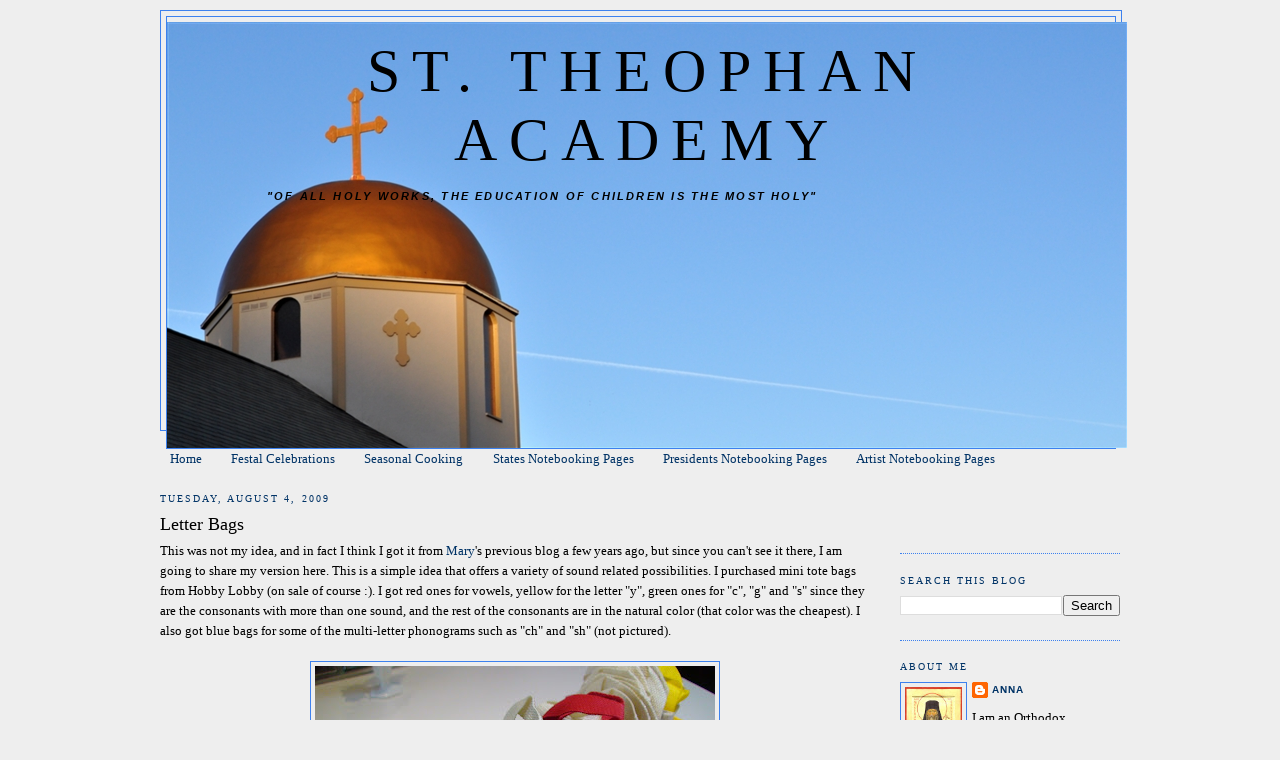

--- FILE ---
content_type: text/html; charset=UTF-8
request_url: http://www.sttheophanacademy.com/2009/08/letter-bags.html
body_size: 15206
content:
<!DOCTYPE html>
<html dir='ltr'>
<head>
<link href='https://www.blogger.com/static/v1/widgets/55013136-widget_css_bundle.css' rel='stylesheet' type='text/css'/>
<meta content='text/html; charset=UTF-8' http-equiv='Content-Type'/>
<meta content='blogger' name='generator'/>
<link href='http://www.sttheophanacademy.com/favicon.ico' rel='icon' type='image/x-icon'/>
<link href='http://www.sttheophanacademy.com/2009/08/letter-bags.html' rel='canonical'/>
<link rel="alternate" type="application/atom+xml" title="St. Theophan Academy - Atom" href="http://www.sttheophanacademy.com/feeds/posts/default" />
<link rel="alternate" type="application/rss+xml" title="St. Theophan Academy - RSS" href="http://www.sttheophanacademy.com/feeds/posts/default?alt=rss" />
<link rel="service.post" type="application/atom+xml" title="St. Theophan Academy - Atom" href="https://www.blogger.com/feeds/7932568289336255559/posts/default" />

<link rel="alternate" type="application/atom+xml" title="St. Theophan Academy - Atom" href="http://www.sttheophanacademy.com/feeds/3313670129196615269/comments/default" />
<!--Can't find substitution for tag [blog.ieCssRetrofitLinks]-->
<link href='https://blogger.googleusercontent.com/img/b/R29vZ2xl/AVvXsEgKYlk9WbriH5yRHjH7YNJAFbtVTjoBU3c55UilZxeGL25YOPecHeWkqrNil9u0o0l-JYxoLbOHeO0tSAcc4aavN0oaZnGILggebzqE-_3vqKe48KRvwd7zMcFPU-52jKZmlSyhMvgNQJ4/s400/DSC01961.JPG' rel='image_src'/>
<meta content='http://www.sttheophanacademy.com/2009/08/letter-bags.html' property='og:url'/>
<meta content='Letter Bags' property='og:title'/>
<meta content='This was not my idea, and in fact I think I got it from Mary &#39;s previous blog a few years ago, but since you can&#39;t see it there, I am going ...' property='og:description'/>
<meta content='https://blogger.googleusercontent.com/img/b/R29vZ2xl/AVvXsEgKYlk9WbriH5yRHjH7YNJAFbtVTjoBU3c55UilZxeGL25YOPecHeWkqrNil9u0o0l-JYxoLbOHeO0tSAcc4aavN0oaZnGILggebzqE-_3vqKe48KRvwd7zMcFPU-52jKZmlSyhMvgNQJ4/w1200-h630-p-k-no-nu/DSC01961.JPG' property='og:image'/>
<title>St. Theophan Academy: Letter Bags</title>
<style id='page-skin-1' type='text/css'><!--
/*
-----------------------------------------------
Blogger Template Style
Name:     Minima
Date:     26 Feb 2004
Updated by: Blogger Team
----------------------------------------------- */
/* Variable definitions
====================
<Variable name="bgcolor" description="Page Background Color"
type="color" default="#fff">
<Variable name="textcolor" description="Text Color"
type="color" default="#333">
<Variable name="linkcolor" description="Link Color"
type="color" default="#58a">
<Variable name="pagetitlecolor" description="Blog Title Color"
type="color" default="#666">
<Variable name="descriptioncolor" description="Blog Description Color"
type="color" default="#999">
<Variable name="titlecolor" description="Post Title Color"
type="color" default="#c60">
<Variable name="bordercolor" description="Border Color"
type="color" default="#ccc">
<Variable name="sidebarcolor" description="Sidebar Title Color"
type="color" default="#999">
<Variable name="sidebartextcolor" description="Sidebar Text Color"
type="color" default="#666">
<Variable name="visitedlinkcolor" description="Visited Link Color"
type="color" default="#999">
<Variable name="bodyfont" description="Text Font"
type="font" default="normal normal 100% Georgia, Serif">
<Variable name="headerfont" description="Sidebar Title Font"
type="font"
default="normal normal 78% 'Trebuchet MS',Trebuchet,Arial,Verdana,Sans-serif">
<Variable name="pagetitlefont" description="Blog Title Font"
type="font"
default="normal normal 200% Georgia, Serif">
<Variable name="descriptionfont" description="Blog Description Font"
type="font"
default="normal normal 78% 'Trebuchet MS', Trebuchet, Arial, Verdana, Sans-serif">
<Variable name="postfooterfont" description="Post Footer Font"
type="font"
default="normal normal 78% 'Trebuchet MS', Trebuchet, Arial, Verdana, Sans-serif">
<Variable name="startSide" description="Side where text starts in blog language"
type="automatic" default="left">
<Variable name="endSide" description="Side where text ends in blog language"
type="automatic" default="right">
*/
/* Use this with templates/template-twocol.html */
body {
background:#eeeeee;
margin:0;
color:#000000;
font:x-small Georgia Serif;
font-size/* */:/**/small;
font-size: /**/small;
text-align: center;
}
a:link {
color:#003366;
text-decoration:none;
}
a:visited {
color:#351c75;
text-decoration:none;
}
a:hover {
color:#000000;
text-decoration:underline;
}
a img {
border-width:0;
}
/* Header
-----------------------------------------------
*/
#header-wrapper {
width:960px; height:419px;
margin:0 auto 10px;
border:1px solid #3d81ee;
}
#header-inner {
background-position: center;
margin-left: auto;
margin-right: auto;
}
#header {
margin: 5px;
border: 1px solid #3d81ee;
text-align: center;
color:#000000;
}
#header h1 {
margin:5px 5px 0;
padding:15px 20px .25em;
line-height:1.2em;
text-transform:uppercase;
letter-spacing:.2em;
font: normal normal 266% 'Times New Roman', Times, FreeSerif, serif;
font-size:60px;
}
#header a {
color:#000000;
text-decoration:none;
}
#header a:hover {
color:#000000;
}
#header .description {
margin:0 5px 5px;
padding:0 20px 15px;
max-width:700px;
text-transform:uppercase;
letter-spacing:.2em;
line-height: 1.4em;
font: italic bold 86% Trebuchet, Trebuchet MS, Arial, sans-serif;
color: #000000;
}
#header img {
margin-left: auto;
margin-right: auto;
}
/* Outer-Wrapper
----------------------------------------------- */
#outer-wrapper {
width: 960px;
margin:0 auto;
padding:10px;
text-align:left;
font: normal normal 100% Georgia, Times, serif;
}
#main-wrapper {
width: 710px;
float: left;
word-wrap: break-word; /* fix for long text breaking sidebar float in IE */
overflow: hidden;     /* fix for long non-text content breaking IE sidebar float */
}
#sidebar-wrapper {
width: 220px;
float: right;
word-wrap: break-word; /* fix for long text breaking sidebar float in IE */
overflow: hidden;      /* fix for long non-text content breaking IE sidebar float */
}
/* Headings
----------------------------------------------- */
h2 {
margin:1.5em 0 .75em;
font:normal normal 78% Georgia, Times, serif;
line-height: 1.4em;
text-transform:uppercase;
letter-spacing:.2em;
color:#003366;
}
/* Posts
-----------------------------------------------
*/
h2.date-header {
margin:1.5em 0 .5em;
}
.post {
margin:.5em 0 1.5em;
border-bottom:1px dotted #3d81ee;
padding-bottom:1.5em;
}
.post h3 {
margin:.25em 0 0;
padding:0 0 4px;
font-size:140%;
font-weight:normal;
line-height:1.4em;
color:#000000;
}
.post h3 a, .post h3 a:visited, .post h3 strong {
display:block;
text-decoration:none;
color:#000000;
font-weight:normal;
}
.post h3 strong, .post h3 a:hover {
color:#000000;
}
.post-body {
margin:0 0 .75em;
line-height:1.6em;
}
.post-body blockquote {
line-height:1.3em;
}
.post-footer {
margin: .75em 0;
color:#003366;
text-transform:uppercase;
letter-spacing:.1em;
font: normal normal 78% 'Trebuchet MS', Trebuchet, Arial, Verdana, Sans-serif;
line-height: 1.4em;
}
.comment-link {
margin-left:.6em;
}
.post img, table.tr-caption-container {
padding:4px;
border:1px solid #3d81ee;
}
.tr-caption-container img {
border: none;
padding: 0;
}
.post blockquote {
margin:1em 20px;
}
.post blockquote p {
margin:.75em 0;
}
/* Comments
----------------------------------------------- */
#comments h4 {
margin:1em 0;
font-weight: bold;
line-height: 1.4em;
text-transform:uppercase;
letter-spacing:.2em;
color: #003366;
}
#comments-block {
margin:1em 0 1.5em;
line-height:1.6em;
}
#comments-block .comment-author {
margin:.5em 0;
}
#comments-block .comment-body {
margin:.25em 0 0;
}
#comments-block .comment-footer {
margin:-.25em 0 2em;
line-height: 1.4em;
text-transform:uppercase;
letter-spacing:.1em;
}
#comments-block .comment-body p {
margin:0 0 .75em;
}
.deleted-comment {
font-style:italic;
color:gray;
}
#blog-pager-newer-link {
float: left;
}
#blog-pager-older-link {
float: right;
}
#blog-pager {
text-align: center;
}
.feed-links {
clear: both;
line-height: 2.5em;
}
/* Sidebar Content
----------------------------------------------- */
.sidebar {
color: #000000;
line-height: 1.5em;
}
.sidebar ul {
list-style:none;
margin:0 0 0;
padding:0 0 0;
}
.sidebar li {
margin:0;
padding-top:0;
padding-right:0;
padding-bottom:.25em;
padding-left:15px;
text-indent:-15px;
line-height:1.5em;
}
.sidebar .widget, .main .widget {
border-bottom:1px dotted #3d81ee;
margin:0 0 1.5em;
padding:0 0 1.5em;
}
.main .Blog {
border-bottom-width: 0;
}
/* Profile
----------------------------------------------- */
.profile-img {
float: left;
margin-top: 0;
margin-right: 5px;
margin-bottom: 5px;
margin-left: 0;
padding: 4px;
border: 1px solid #3d81ee;
}
.profile-data {
margin:0;
text-transform:uppercase;
letter-spacing:.1em;
font: normal normal 78% 'Trebuchet MS', Trebuchet, Arial, Verdana, Sans-serif;
color: #003366;
font-weight: bold;
line-height: 1.6em;
}
.profile-datablock {
margin:.5em 0 .5em;
}
.profile-textblock {
margin: 0.5em 0;
line-height: 1.6em;
}
.profile-link {
font: normal normal 78% 'Trebuchet MS', Trebuchet, Arial, Verdana, Sans-serif;
text-transform: uppercase;
letter-spacing: .1em;
}
/* Footer
----------------------------------------------- */
#footer {
width:660px;
clear:both;
margin:0 auto;
padding-top:15px;
line-height: 1.6em;
text-transform:uppercase;
letter-spacing:.1em;
text-align: center;
}
#navbar-iframe {display: none !important;}
--></style>
<link href='https://www.blogger.com/dyn-css/authorization.css?targetBlogID=7932568289336255559&amp;zx=3fd10b7a-f783-44b2-b493-731057da2078' media='none' onload='if(media!=&#39;all&#39;)media=&#39;all&#39;' rel='stylesheet'/><noscript><link href='https://www.blogger.com/dyn-css/authorization.css?targetBlogID=7932568289336255559&amp;zx=3fd10b7a-f783-44b2-b493-731057da2078' rel='stylesheet'/></noscript>
<meta name='google-adsense-platform-account' content='ca-host-pub-1556223355139109'/>
<meta name='google-adsense-platform-domain' content='blogspot.com'/>

</head>
<body>
<div class='navbar section' id='navbar'><div class='widget Navbar' data-version='1' id='Navbar1'><script type="text/javascript">
    function setAttributeOnload(object, attribute, val) {
      if(window.addEventListener) {
        window.addEventListener('load',
          function(){ object[attribute] = val; }, false);
      } else {
        window.attachEvent('onload', function(){ object[attribute] = val; });
      }
    }
  </script>
<div id="navbar-iframe-container"></div>
<script type="text/javascript" src="https://apis.google.com/js/platform.js"></script>
<script type="text/javascript">
      gapi.load("gapi.iframes:gapi.iframes.style.bubble", function() {
        if (gapi.iframes && gapi.iframes.getContext) {
          gapi.iframes.getContext().openChild({
              url: 'https://www.blogger.com/navbar/7932568289336255559?po\x3d3313670129196615269\x26origin\x3dhttp://www.sttheophanacademy.com',
              where: document.getElementById("navbar-iframe-container"),
              id: "navbar-iframe"
          });
        }
      });
    </script><script type="text/javascript">
(function() {
var script = document.createElement('script');
script.type = 'text/javascript';
script.src = '//pagead2.googlesyndication.com/pagead/js/google_top_exp.js';
var head = document.getElementsByTagName('head')[0];
if (head) {
head.appendChild(script);
}})();
</script>
</div></div>
<div id='outer-wrapper'><div id='wrap2'>
<!-- skip links for text browsers -->
<span id='skiplinks' style='display:none;'>
<a href='#main'>skip to main </a> |
      <a href='#sidebar'>skip to sidebar</a>
</span>
<div id='header-wrapper'>
<div class='header section' id='header'><div class='widget Header' data-version='1' id='Header1'>
<div id='header-inner' style='background-image: url("https://blogger.googleusercontent.com/img/b/R29vZ2xl/AVvXsEg7zF0YOcj78KHx-oPlLEnCQRw6bcaCISnDcV5f_8fbk-J5b-KA-skQaSLvSdqQdF-vSElVerqu_faSCajOWYjvzVx3jaCaIa-my2ZU8A2ML6x1x0vASbO3-XeWtGrtJKjjZBsqORVfjWU/s1600/DSC_0332+%25281%2529.jpg"); background-position: left; width: 960px; min-height: 426px; _height: 426px; background-repeat: no-repeat; '>
<div class='titlewrapper' style='background: transparent'>
<h1 class='title' style='background: transparent; border-width: 0px'>
<a href='http://www.sttheophanacademy.com/'>
St. Theophan Academy
</a>
</h1>
</div>
<div class='descriptionwrapper'>
<p class='description'><span>"Of all holy works, the education of children is the most holy"</span></p>
</div>
</div>
</div></div>
</div>
<div id='content-wrapper'>
<div id='crosscol-wrapper' style='text-align:center'>
<div class='crosscol section' id='crosscol'><div class='widget PageList' data-version='1' id='PageList1'>
<h2>Pages</h2>
<div class='widget-content'>
<ul>
<li>
<a href='http://www.sttheophanacademy.com/'>Home</a>
</li>
<li>
<a href='http://www.sttheophanacademy.com/p/festal-celebrations.html'>Festal Celebrations</a>
</li>
<li>
<a href='http://www.sttheophanacademy.com/p/seasonal-cooking.html'>Seasonal Cooking</a>
</li>
<li>
<a href='http://www.sttheophanacademy.com/p/states-notebooking-pages.html'>States Notebooking Pages</a>
</li>
<li>
<a href='http://www.sttheophanacademy.com/p/presidents-notebooking-pages.html'>Presidents Notebooking Pages</a>
</li>
<li>
<a href='http://www.sttheophanacademy.com/2017/08/artist-study-pages.html'>Artist Notebooking Pages</a>
</li>
</ul>
<div class='clear'></div>
</div>
</div></div>
</div>
<div id='main-wrapper'>
<div class='main section' id='main'><div class='widget Blog' data-version='1' id='Blog1'>
<div class='blog-posts hfeed'>

          <div class="date-outer">
        
<h2 class='date-header'><span>Tuesday, August 4, 2009</span></h2>

          <div class="date-posts">
        
<div class='post-outer'>
<div class='post hentry uncustomized-post-template' itemprop='blogPost' itemscope='itemscope' itemtype='http://schema.org/BlogPosting'>
<meta content='https://blogger.googleusercontent.com/img/b/R29vZ2xl/AVvXsEgKYlk9WbriH5yRHjH7YNJAFbtVTjoBU3c55UilZxeGL25YOPecHeWkqrNil9u0o0l-JYxoLbOHeO0tSAcc4aavN0oaZnGILggebzqE-_3vqKe48KRvwd7zMcFPU-52jKZmlSyhMvgNQJ4/s400/DSC01961.JPG' itemprop='image_url'/>
<meta content='7932568289336255559' itemprop='blogId'/>
<meta content='3313670129196615269' itemprop='postId'/>
<a name='3313670129196615269'></a>
<h3 class='post-title entry-title' itemprop='name'>
Letter Bags
</h3>
<div class='post-header'>
<div class='post-header-line-1'></div>
</div>
<div class='post-body entry-content' id='post-body-3313670129196615269' itemprop='description articleBody'>
This was not my idea, and in fact I think I got it from <a href="http://evlogia.typepad.com/evlogia/">Mary</a>'s previous blog a few years ago, but since you can't see it there, I am going to share my version here. This is a simple idea that offers a variety of sound related possibilities. I purchased mini tote bags from Hobby Lobby (on sale of course :). I got red ones for vowels, yellow for the letter "y", green ones for "c", "g" and "s" since they are the consonants with more than one sound, and the rest of the consonants are in the natural color (that color was the cheapest). I also got blue bags for some of the multi-letter <span id="SPELLING_ERROR_0" class="blsp-spelling-error">phonograms</span> such as "ch" and "sh" (not pictured).<br /><br /><a href="https://blogger.googleusercontent.com/img/b/R29vZ2xl/AVvXsEgKYlk9WbriH5yRHjH7YNJAFbtVTjoBU3c55UilZxeGL25YOPecHeWkqrNil9u0o0l-JYxoLbOHeO0tSAcc4aavN0oaZnGILggebzqE-_3vqKe48KRvwd7zMcFPU-52jKZmlSyhMvgNQJ4/s1600-h/DSC01961.JPG"><img alt="" border="0" id="BLOGGER_PHOTO_ID_5365800911830933762" src="https://blogger.googleusercontent.com/img/b/R29vZ2xl/AVvXsEgKYlk9WbriH5yRHjH7YNJAFbtVTjoBU3c55UilZxeGL25YOPecHeWkqrNil9u0o0l-JYxoLbOHeO0tSAcc4aavN0oaZnGILggebzqE-_3vqKe48KRvwd7zMcFPU-52jKZmlSyhMvgNQJ4/s400/DSC01961.JPG" style="TEXT-ALIGN: center; MARGIN: 0px auto 10px; WIDTH: 400px; DISPLAY: block; HEIGHT: 300px; CURSOR: hand" /></a> On one side of each bag I wrote the lowercase letter, and then on the other side the uppercase letter using a permanent marker. Inside each bag is a set of texture cards for that letter, and a selection of wooden die-cuts that begin with the corresponding letter. These can be purchased for anywhere from 25-50 cents at craft and hobby stores. You could also just collect small toys or objects you already own. I slowly accumulated the little figures over a period of a few months until I had 2-6 per bag (some letters are harder than others :)<br /><div><a href="https://blogger.googleusercontent.com/img/b/R29vZ2xl/AVvXsEjjc3Q_6bt4LVDENTU-5eMGqwgUGudOjYqhitQLzYcHDc5AONmfGtxI4eZUGk4nhpEOjIuuU4nUlWbsrSP-RPlE-l9jkyc1hInSqMSiJR-xpFyVKXwPMzKDyFCinONSrCVzyfCLplm97t4/s1600-h/DSC01959.JPG"><img alt="" border="0" id="BLOGGER_PHOTO_ID_5365800909471252770" src="https://blogger.googleusercontent.com/img/b/R29vZ2xl/AVvXsEjjc3Q_6bt4LVDENTU-5eMGqwgUGudOjYqhitQLzYcHDc5AONmfGtxI4eZUGk4nhpEOjIuuU4nUlWbsrSP-RPlE-l9jkyc1hInSqMSiJR-xpFyVKXwPMzKDyFCinONSrCVzyfCLplm97t4/s400/DSC01959.JPG" style="TEXT-ALIGN: center; MARGIN: 0px auto 10px; WIDTH: 400px; DISPLAY: block; HEIGHT: 300px; CURSOR: hand" /></a> The Queen will get a new bag with each letter, and in the beginning will just have fun with them. Once several letters have been introduced she will be able to use them for sorting activities. </div>
<div style='clear: both;'></div>
</div>
<div class='post-footer'>
<div class='post-footer-line post-footer-line-1'>
<span class='post-author vcard'>
Posted by
<span class='fn' itemprop='author' itemscope='itemscope' itemtype='http://schema.org/Person'>
<meta content='https://www.blogger.com/profile/15559423891850170899' itemprop='url'/>
<a class='g-profile' href='https://www.blogger.com/profile/15559423891850170899' rel='author' title='author profile'>
<span itemprop='name'>Anna</span>
</a>
</span>
</span>
<span class='post-timestamp'>
at
<meta content='http://www.sttheophanacademy.com/2009/08/letter-bags.html' itemprop='url'/>
<a class='timestamp-link' href='http://www.sttheophanacademy.com/2009/08/letter-bags.html' rel='bookmark' title='permanent link'><abbr class='published' itemprop='datePublished' title='2009-08-04T08:01:00-05:00'>8:01&#8239;AM</abbr></a>
</span>
<span class='post-comment-link'>
</span>
<span class='post-icons'>
<span class='item-action'>
<a href='https://www.blogger.com/email-post/7932568289336255559/3313670129196615269' title='Email Post'>
<img alt='' class='icon-action' height='13' src='https://resources.blogblog.com/img/icon18_email.gif' width='18'/>
</a>
</span>
<span class='item-control blog-admin pid-952564335'>
<a href='https://www.blogger.com/post-edit.g?blogID=7932568289336255559&postID=3313670129196615269&from=pencil' title='Edit Post'>
<img alt='' class='icon-action' height='18' src='https://resources.blogblog.com/img/icon18_edit_allbkg.gif' width='18'/>
</a>
</span>
</span>
<div class='post-share-buttons goog-inline-block'>
</div>
</div>
<div class='post-footer-line post-footer-line-2'>
<span class='post-labels'>
Labels:
<a href='http://www.sttheophanacademy.com/search/label/phonics%20lessons' rel='tag'>phonics lessons</a>
</span>
</div>
<div class='post-footer-line post-footer-line-3'>
<span class='post-location'>
</span>
</div>
</div>
</div>
<div class='comments' id='comments'>
<a name='comments'></a>
<h4>2 comments:</h4>
<div id='Blog1_comments-block-wrapper'>
<dl class='avatar-comment-indent' id='comments-block'>
<dt class='comment-author ' id='c6811350532354772577'>
<a name='c6811350532354772577'></a>
<div class="avatar-image-container avatar-stock"><span dir="ltr"><img src="//resources.blogblog.com/img/blank.gif" width="35" height="35" alt="" title="Anonymous">

</span></div>
Anonymous
said...
</dt>
<dd class='comment-body' id='Blog1_cmt-6811350532354772577'>
<p>
I have really loved these bags and look forward to using them with Gregory next year. I&#39;m glad you posted about them since the Onion Dome post was mostly photos and the text I have archived isn&#39;t very helpful to anyone. <br /><br />How smart you are to simply write the letter on the bag. I spent a whole afternoon ironing on the letters. Sometimes I make things just too difficult for myself.
</p>
</dd>
<dd class='comment-footer'>
<span class='comment-timestamp'>
<a href='http://www.sttheophanacademy.com/2009/08/letter-bags.html?showComment=1249396847866#c6811350532354772577' title='comment permalink'>
August 4, 2009 at 9:40&#8239;AM
</a>
<span class='item-control blog-admin pid-107418315'>
<a class='comment-delete' href='https://www.blogger.com/comment/delete/7932568289336255559/6811350532354772577' title='Delete Comment'>
<img src='https://resources.blogblog.com/img/icon_delete13.gif'/>
</a>
</span>
</span>
</dd>
<dt class='comment-author ' id='c2435995806994599723'>
<a name='c2435995806994599723'></a>
<div class="avatar-image-container avatar-stock"><span dir="ltr"><a href="https://www.blogger.com/profile/06688151837498009252" target="" rel="nofollow" onclick="" class="avatar-hovercard" id="av-2435995806994599723-06688151837498009252"><img src="//www.blogger.com/img/blogger_logo_round_35.png" width="35" height="35" alt="" title="Erin">

</a></span></div>
<a href='https://www.blogger.com/profile/06688151837498009252' rel='nofollow'>Erin</a>
said...
</dt>
<dd class='comment-body' id='Blog1_cmt-2435995806994599723'>
<p>
I really like this.  We used magnet letters and a white board the first time around.  But this looks like so much more fun.  And I could do it now at age 4.  I might have a trip to Hobby Lobby in my future.
</p>
</dd>
<dd class='comment-footer'>
<span class='comment-timestamp'>
<a href='http://www.sttheophanacademy.com/2009/08/letter-bags.html?showComment=1249965749318#c2435995806994599723' title='comment permalink'>
August 10, 2009 at 11:42&#8239;PM
</a>
<span class='item-control blog-admin pid-221194882'>
<a class='comment-delete' href='https://www.blogger.com/comment/delete/7932568289336255559/2435995806994599723' title='Delete Comment'>
<img src='https://resources.blogblog.com/img/icon_delete13.gif'/>
</a>
</span>
</span>
</dd>
</dl>
</div>
<p class='comment-footer'>
<a href='https://www.blogger.com/comment/fullpage/post/7932568289336255559/3313670129196615269' onclick=''>Post a Comment</a>
</p>
</div>
</div>

        </div></div>
      
</div>
<div class='blog-pager' id='blog-pager'>
<span id='blog-pager-newer-link'>
<a class='blog-pager-newer-link' href='http://www.sttheophanacademy.com/2009/08/lovely-places-on-web.html' id='Blog1_blog-pager-newer-link' title='Newer Post'>Newer Post</a>
</span>
<span id='blog-pager-older-link'>
<a class='blog-pager-older-link' href='http://www.sttheophanacademy.com/2009/08/m-is-for-mary.html' id='Blog1_blog-pager-older-link' title='Older Post'>Older Post</a>
</span>
<a class='home-link' href='http://www.sttheophanacademy.com/'>Home</a>
</div>
<div class='clear'></div>
<div class='post-feeds'>
<div class='feed-links'>
Subscribe to:
<a class='feed-link' href='http://www.sttheophanacademy.com/feeds/3313670129196615269/comments/default' target='_blank' type='application/atom+xml'>Post Comments (Atom)</a>
</div>
</div>
</div></div>
</div>
<div id='sidebar-wrapper'>
<div class='sidebar section' id='sidebar'><div class='widget HTML' data-version='1' id='HTML2'>
<div class='widget-content'>
<style>.ig-b- { display: inline-block; }
.ig-b- img { visibility: hidden; }
.ig-b-:hover { background-position: 0 -60px; } .ig-b-:active { background-position: 0 -120px; }
.ig-b-32 { width: 32px; height: 32px; background: url(//badges.instagram.com/static/images/ig-badge-sprite-32.png) no-repeat 0 0; }
@media only screen and (-webkit-min-device-pixel-ratio: 2), only screen and (min--moz-device-pixel-ratio: 2), only screen and (-o-min-device-pixel-ratio: 2 / 1), only screen and (min-device-pixel-ratio: 2), only screen and (min-resolution: 192dpi), only screen and (min-resolution: 2dppx) {
.ig-b-32 { background-image: url(//badges.instagram.com/static/images/ig-badge-sprite-32@2x.png); background-size: 60px 178px; } }</style>
<a href="https://www.instagram.com/scholedays/?ref=badge" class="ig-b- ig-b-32"><img src="//badges.instagram.com/static/images/ig-badge-32.png" alt="Instagram" /></a>
</div>
<div class='clear'></div>
</div><div class='widget BlogSearch' data-version='1' id='BlogSearch1'>
<h2 class='title'>Search This Blog</h2>
<div class='widget-content'>
<div id='BlogSearch1_form'>
<form action='http://www.sttheophanacademy.com/search' class='gsc-search-box' target='_top'>
<table cellpadding='0' cellspacing='0' class='gsc-search-box'>
<tbody>
<tr>
<td class='gsc-input'>
<input autocomplete='off' class='gsc-input' name='q' size='10' title='search' type='text' value=''/>
</td>
<td class='gsc-search-button'>
<input class='gsc-search-button' title='search' type='submit' value='Search'/>
</td>
</tr>
</tbody>
</table>
</form>
</div>
</div>
<div class='clear'></div>
</div><div class='widget Profile' data-version='1' id='Profile1'>
<h2>About Me</h2>
<div class='widget-content'>
<a href='https://www.blogger.com/profile/15559423891850170899'><img alt='My photo' class='profile-img' height='80' src='//blogger.googleusercontent.com/img/b/R29vZ2xl/AVvXsEiI9NMrOe5M2_Jr3onEVJN71b-o6qDTAvrAJt_ITDbOQWg-LqMfQJzi9bYQ-nu_8r84m9Ugt450H31LzlhzhxOQblX_ryNHdvn9pBCeRw4Y9c1WGtfUoNgi2HuJ5mpsWCY/s113/st_theophan.jpg' width='57'/></a>
<dl class='profile-datablock'>
<dt class='profile-data'>
<a class='profile-name-link g-profile' href='https://www.blogger.com/profile/15559423891850170899' rel='author' style='background-image: url(//www.blogger.com/img/logo-16.png);'>
Anna
</a>
</dt>
<dd class='profile-textblock'>I am an Orthodox Christian, wife and mother of five trying to raise my children in the life of faith, and learning to dance with God in the process. </dd>
</dl>
<a class='profile-link' href='https://www.blogger.com/profile/15559423891850170899' rel='author'>View my complete profile</a>
<div class='clear'></div>
</div>
</div><div class='widget Text' data-version='1' id='Text1'>
<h2 class='title'>III Kingdoms 19:11-12</h2>
<div class='widget-content'>
"Behold, the Lord will pass by, and before the Lord, a great and powerful wind will be rending the mountains and shattering the rocks; but the Lord will not be in the wind. After the wind, an earthquake, but the Lord will not be in the earthquake. After the earthquake, there will be a fire, but the Lord will not be in the fire. After the fire, there will be a sound of a gentle breeze, and the Lord will be there."<br /><br />Visit me at <a href="http://anna-daysofgrace.blogspot.com/">Days of Grace</a><br />
</div>
<div class='clear'></div>
</div><div class='widget LinkList' data-version='1' id='LinkList3'>
<div class='widget-content'>
<ul>
<li><a href='http://sttheophanacademy.blogspot.com/2008/09/why-i-home-educate.html'>Why I home educate</a></li>
<li><a href='http://sttheophanacademy.blogspot.com/2009/01/disclaimer.html'>my disclaimer</a></li>
<li><a href='http://sttheophanacademy.blogspot.com/2009/10/cycles-of-grace.html'>Cycles of Grace notebooks</a></li>
<li><a href='http://sttheophanacademy.blogspot.com/2009/10/reading-through-year-of-grace_29.html'>Reading Through the Year of Grace</a></li>
<li><a href='http://sttheophanacademy.blogspot.com/2010/09/sixth-grade-plans.html'>6th Grade Curriculum</a></li>
<li><a href='http://sttheophanacademy.blogspot.com/2009/05/2009-2010-plans-for-3rd-grade.html'>3rd Grade Curriculum</a></li>
<li><a href='http://sttheophanacademy.blogspot.com/2009/05/2009-2010-plans-for-kindergarten.html'>Kindergarten Curriculum</a></li>
<li><a href='http://www.box.net/shared/5g32ebm7mr'>Orthodox Phonics Flashcards</a></li>
</ul>
<div class='clear'></div>
</div>
</div><div class='widget Image' data-version='1' id='Image2'>
<h2>My etsy shop</h2>
<div class='widget-content'>
<a href='http://www.etsy.com/shop.php?user_id=6190462'>
<img alt='My etsy shop' height='165' id='Image2_img' src='https://blogger.googleusercontent.com/img/b/R29vZ2xl/AVvXsEhfGQsKnSP5gqRpqqzYnnj62_2pDSLbVv0Yp3LkrMAeDNYssjGMu-9pTn_DGWERmqPVZRemXrnY2eobmdsnmQoYKvTuQoPC_KGMdb3Cl-FIM8YGVBh-5SH714USySo7yJS4AycWA2b0Tj8/s220/DSC01964.JPG' width='220'/>
</a>
<br/>
</div>
<div class='clear'></div>
</div><div class='widget Image' data-version='1' id='Image1'>
<h2>Schole Sisters</h2>
<div class='widget-content'>
<a href='http://scholesisters.com'>
<img alt='Schole Sisters' height='150' id='Image1_img' src='https://blogger.googleusercontent.com/img/b/R29vZ2xl/AVvXsEi22X9sh1hbFThSR3UJD30LC-9R1oIKDa9_-pS-44TVOcdRQvX5rRDsH1oNsC5VacKX1sF13-guV2aBGwFJM1uKrUQ7Tok-DQ9g2BymA2fs-z896mJo-HvWH133YgYFEcn74zvX6-V1cdk/s1600/button_150.jpg' width='150'/>
</a>
<br/>
</div>
<div class='clear'></div>
</div><div class='widget LinkList' data-version='1' id='LinkList6'>
<div class='widget-content'>
<ul>
<li><a href='http://sttheophanacademy.blogspot.com/2010/02/recipes.html'>Lenten Menu Recipes</a></li>
<li><a href='http://sttheophanacademy.blogspot.com/2009/11/nativity-fast-menu.html'>Nativity Menu Recipes</a></li>
<li><a href='http://sttheophanacademy.blogspot.com/2010/02/meal-prayers.html'>Meal Prayers Download</a></li>
<li><a href='http://sttheophanacademy.blogspot.com/2009/09/practice-makes-perfect.html'>Practice Makes Perfect Daily Prayer Journal</a></li>
</ul>
<div class='clear'></div>
</div>
</div><div class='widget LinkList' data-version='1' id='LinkList1'>
<h2>Top Picks to Visit</h2>
<div class='widget-content'>
<ul>
<li><a href='http://achimeofhearts.blogspot.com/'>A Chime of Hearts</a></li>
<li><a href='http://www.aholyexperience.com/'>A Holy Experience</a></li>
<li><a href='http://sheliamullican.com/'>anam cara</a></li>
<li><a href='http://charmingthebirdsfromthetrees.blogspot.com/'>Charming the Birds from the Trees</a></li>
<li><a href='http://circeinstitute.com/'>Circe Institute</a></li>
<li><a href='http://craftyincoffeeland.blogspot.com/'>Crafty in Coffeeland</a></li>
<li><a href='http://kissesfromkatie.blogspot.com/'>Kisses from Katie</a></li>
<li><a href='http://ofchildrenandchurch.blogspot.com/'>Of Children and the Church</a></li>
<li><a href='http://www.pleasantviewschoolhouse.blogspot.com/'>Pleasant View Schoolhouse</a></li>
<li><a href='http://prayingwithmyfeet.blogspot.com/'>Praying with my Feet</a></li>
<li><a href='http://www.stumblingimpatientlyalong.blogspot.com/'>stumbling impatiently along</a></li>
<li><a href='http://www.susansophia.blogspot.com/'>Susan Sophia/St. Brigid Farm</a></li>
<li><a href='http://wildflowersandmarbles.blogspot.com/'>Wildflowers and Marbles</a></li>
</ul>
<div class='clear'></div>
</div>
</div>
<div class='widget HTML' data-version='1' id='HTML1'>
<h2 class='title'>Blogging Without Obligation</h2>
<div class='widget-content'>
<a href="http://www.tartx.com/blog/?page_id=233"><img src="http://www.tartx.com/images/bwo/bwologosmall.gif"/></a>
</div>
<div class='clear'></div>
</div><div class='widget LinkList' data-version='1' id='LinkList2'>
<h2>Favorite Websites</h2>
<div class='widget-content'>
<ul>
<li><a href='http://ancientfaith.com/'>Ancient Faith Radio</a></li>
<li><a href='http://www.welltrainedmind.com/'>Well Trained Mind</a></li>
<li><a href='http://www.paideaclassics.org/index.php'>Paidea Classics</a></li>
<li><a href='http://www.thelatinschool.org/'>Highlands Latin School</a></li>
</ul>
<div class='clear'></div>
</div>
</div><div class='widget LinkList' data-version='1' id='LinkList4'>
<h2>Orthodox Homeschool Resources</h2>
<div class='widget-content'>
<ul>
<li><a href='http://anaphorapress.com/music/'>Anaphora Press</a></li>
<li><a href='http://www.clrchomeschool.com/'>Classical Learning Resource Center</a></li>
<li><a href='http://www.goarch.org/'>GOARCH website</a></li>
<li><a href='http://www.oca.org/FSIndex.asp?SID=4'>OCA link for icons</a></li>
<li><a href='http://www.oca.org/'>OCA website</a></li>
<li><a href='http://orthodoxchildrensbooks.com/eng/'>Potamitis Publishing</a></li>
<li><a href='http://www.saintphotini.com/index.html'>Saint Photini Resource Lists</a></li>
<li><a href='http://www.stanthonysmonastery.org/music/Index.html'>St. Anthony Monastery - troparia for saints</a></li>
<li><a href='http://www.stmichaelschool.us/bookstore.html'>St. Michael's School</a></li>
<li><a href='http://www.raphaelschool.org/'>St. Raphael Orthodox Online HomeSchool</a></li>
</ul>
<div class='clear'></div>
</div>
</div><div class='widget Label' data-version='1' id='Label1'>
<h2>Labels</h2>
<div class='widget-content list-label-widget-content'>
<ul>
<li>
<a dir='ltr' href='http://www.sttheophanacademy.com/search/label/4H'>4H</a>
<span dir='ltr'>(4)</span>
</li>
<li>
<a dir='ltr' href='http://www.sttheophanacademy.com/search/label/52%20Books'>52 Books</a>
<span dir='ltr'>(3)</span>
</li>
<li>
<a dir='ltr' href='http://www.sttheophanacademy.com/search/label/art%20and%20music%20studies'>art and music studies</a>
<span dir='ltr'>(3)</span>
</li>
<li>
<a dir='ltr' href='http://www.sttheophanacademy.com/search/label/babies'>babies</a>
<span dir='ltr'>(13)</span>
</li>
<li>
<a dir='ltr' href='http://www.sttheophanacademy.com/search/label/blessing%20of%20waters'>blessing of waters</a>
<span dir='ltr'>(1)</span>
</li>
<li>
<a dir='ltr' href='http://www.sttheophanacademy.com/search/label/bringing%20church%20home'>bringing church home</a>
<span dir='ltr'>(5)</span>
</li>
<li>
<a dir='ltr' href='http://www.sttheophanacademy.com/search/label/cake'>cake</a>
<span dir='ltr'>(1)</span>
</li>
<li>
<a dir='ltr' href='http://www.sttheophanacademy.com/search/label/catechesis'>catechesis</a>
<span dir='ltr'>(15)</span>
</li>
<li>
<a dir='ltr' href='http://www.sttheophanacademy.com/search/label/Catechesis%20of%20the%20Good%20Shepherd'>Catechesis of the Good Shepherd</a>
<span dir='ltr'>(19)</span>
</li>
<li>
<a dir='ltr' href='http://www.sttheophanacademy.com/search/label/charlotte%20mason'>charlotte mason</a>
<span dir='ltr'>(6)</span>
</li>
<li>
<a dir='ltr' href='http://www.sttheophanacademy.com/search/label/circe'>circe</a>
<span dir='ltr'>(1)</span>
</li>
<li>
<a dir='ltr' href='http://www.sttheophanacademy.com/search/label/cleaning'>cleaning</a>
<span dir='ltr'>(1)</span>
</li>
<li>
<a dir='ltr' href='http://www.sttheophanacademy.com/search/label/curriculum'>curriculum</a>
<span dir='ltr'>(15)</span>
</li>
<li>
<a dir='ltr' href='http://www.sttheophanacademy.com/search/label/cycles%20of%20grace'>cycles of grace</a>
<span dir='ltr'>(12)</span>
</li>
<li>
<a dir='ltr' href='http://www.sttheophanacademy.com/search/label/days%20of%20grace'>days of grace</a>
<span dir='ltr'>(2)</span>
</li>
<li>
<a dir='ltr' href='http://www.sttheophanacademy.com/search/label/dollars%20and%20sense'>dollars and sense</a>
<span dir='ltr'>(2)</span>
</li>
<li>
<a dir='ltr' href='http://www.sttheophanacademy.com/search/label/dormiton'>dormiton</a>
<span dir='ltr'>(1)</span>
</li>
<li>
<a dir='ltr' href='http://www.sttheophanacademy.com/search/label/fairy%20birthday'>fairy birthday</a>
<span dir='ltr'>(5)</span>
</li>
<li>
<a dir='ltr' href='http://www.sttheophanacademy.com/search/label/family'>family</a>
<span dir='ltr'>(44)</span>
</li>
<li>
<a dir='ltr' href='http://www.sttheophanacademy.com/search/label/farm%20and%20garden'>farm and garden</a>
<span dir='ltr'>(15)</span>
</li>
<li>
<a dir='ltr' href='http://www.sttheophanacademy.com/search/label/fasting'>fasting</a>
<span dir='ltr'>(19)</span>
</li>
<li>
<a dir='ltr' href='http://www.sttheophanacademy.com/search/label/felt%20saints'>felt saints</a>
<span dir='ltr'>(3)</span>
</li>
<li>
<a dir='ltr' href='http://www.sttheophanacademy.com/search/label/history'>history</a>
<span dir='ltr'>(6)</span>
</li>
<li>
<a dir='ltr' href='http://www.sttheophanacademy.com/search/label/holy%20week'>holy week</a>
<span dir='ltr'>(21)</span>
</li>
<li>
<a dir='ltr' href='http://www.sttheophanacademy.com/search/label/homeschool'>homeschool</a>
<span dir='ltr'>(49)</span>
</li>
<li>
<a dir='ltr' href='http://www.sttheophanacademy.com/search/label/household'>household</a>
<span dir='ltr'>(15)</span>
</li>
<li>
<a dir='ltr' href='http://www.sttheophanacademy.com/search/label/jesse%20tree'>jesse tree</a>
<span dir='ltr'>(8)</span>
</li>
<li>
<a dir='ltr' href='http://www.sttheophanacademy.com/search/label/kindergarten%20curriculum'>kindergarten curriculum</a>
<span dir='ltr'>(16)</span>
</li>
<li>
<a dir='ltr' href='http://www.sttheophanacademy.com/search/label/latin%20centered%20curriculum'>latin centered curriculum</a>
<span dir='ltr'>(10)</span>
</li>
<li>
<a dir='ltr' href='http://www.sttheophanacademy.com/search/label/Lazarus%20Garden'>Lazarus Garden</a>
<span dir='ltr'>(1)</span>
</li>
<li>
<a dir='ltr' href='http://www.sttheophanacademy.com/search/label/learning%20boxes'>learning boxes</a>
<span dir='ltr'>(2)</span>
</li>
<li>
<a dir='ltr' href='http://www.sttheophanacademy.com/search/label/learning%20through%20the%20year%20of%20grace'>learning through the year of grace</a>
<span dir='ltr'>(5)</span>
</li>
<li>
<a dir='ltr' href='http://www.sttheophanacademy.com/search/label/Lent'>Lent</a>
<span dir='ltr'>(28)</span>
</li>
<li>
<a dir='ltr' href='http://www.sttheophanacademy.com/search/label/letters%20of%20grace'>letters of grace</a>
<span dir='ltr'>(18)</span>
</li>
<li>
<a dir='ltr' href='http://www.sttheophanacademy.com/search/label/lives%20of%20the%20saints'>lives of the saints</a>
<span dir='ltr'>(5)</span>
</li>
<li>
<a dir='ltr' href='http://www.sttheophanacademy.com/search/label/living%20the%20year%20of%20grace'>living the year of grace</a>
<span dir='ltr'>(9)</span>
</li>
<li>
<a dir='ltr' href='http://www.sttheophanacademy.com/search/label/math%20%22tails%22%20with%20peter%20rabbit'>math &quot;tails&quot; with peter rabbit</a>
<span dir='ltr'>(3)</span>
</li>
<li>
<a dir='ltr' href='http://www.sttheophanacademy.com/search/label/music%20studies'>music studies</a>
<span dir='ltr'>(1)</span>
</li>
<li>
<a dir='ltr' href='http://www.sttheophanacademy.com/search/label/nativity'>nativity</a>
<span dir='ltr'>(32)</span>
</li>
<li>
<a dir='ltr' href='http://www.sttheophanacademy.com/search/label/Nativity%20Readings'>Nativity Readings</a>
<span dir='ltr'>(3)</span>
</li>
<li>
<a dir='ltr' href='http://www.sttheophanacademy.com/search/label/one%20thousand%20gifts'>one thousand gifts</a>
<span dir='ltr'>(23)</span>
</li>
<li>
<a dir='ltr' href='http://www.sttheophanacademy.com/search/label/orthodox%20catechesis'>orthodox catechesis</a>
<span dir='ltr'>(1)</span>
</li>
<li>
<a dir='ltr' href='http://www.sttheophanacademy.com/search/label/Orthodox%20living'>Orthodox living</a>
<span dir='ltr'>(67)</span>
</li>
<li>
<a dir='ltr' href='http://www.sttheophanacademy.com/search/label/overheard'>overheard</a>
<span dir='ltr'>(5)</span>
</li>
<li>
<a dir='ltr' href='http://www.sttheophanacademy.com/search/label/parenting'>parenting</a>
<span dir='ltr'>(1)</span>
</li>
<li>
<a dir='ltr' href='http://www.sttheophanacademy.com/search/label/parties'>parties</a>
<span dir='ltr'>(9)</span>
</li>
<li>
<a dir='ltr' href='http://www.sttheophanacademy.com/search/label/phonics%20lessons'>phonics lessons</a>
<span dir='ltr'>(6)</span>
</li>
<li>
<a dir='ltr' href='http://www.sttheophanacademy.com/search/label/picture%20study'>picture study</a>
<span dir='ltr'>(1)</span>
</li>
<li>
<a dir='ltr' href='http://www.sttheophanacademy.com/search/label/poetry'>poetry</a>
<span dir='ltr'>(3)</span>
</li>
<li>
<a dir='ltr' href='http://www.sttheophanacademy.com/search/label/preschool'>preschool</a>
<span dir='ltr'>(2)</span>
</li>
<li>
<a dir='ltr' href='http://www.sttheophanacademy.com/search/label/quotes%20and%20sayings'>quotes and sayings</a>
<span dir='ltr'>(2)</span>
</li>
<li>
<a dir='ltr' href='http://www.sttheophanacademy.com/search/label/random'>random</a>
<span dir='ltr'>(5)</span>
</li>
<li>
<a dir='ltr' href='http://www.sttheophanacademy.com/search/label/recipes'>recipes</a>
<span dir='ltr'>(23)</span>
</li>
<li>
<a dir='ltr' href='http://www.sttheophanacademy.com/search/label/scheduling'>scheduling</a>
<span dir='ltr'>(7)</span>
</li>
<li>
<a dir='ltr' href='http://www.sttheophanacademy.com/search/label/schole%27%20group'>schole&#39; group</a>
<span dir='ltr'>(1)</span>
</li>
<li>
<a dir='ltr' href='http://www.sttheophanacademy.com/search/label/seasonal%20table'>seasonal table</a>
<span dir='ltr'>(2)</span>
</li>
<li>
<a dir='ltr' href='http://www.sttheophanacademy.com/search/label/sewing'>sewing</a>
<span dir='ltr'>(16)</span>
</li>
<li>
<a dir='ltr' href='http://www.sttheophanacademy.com/search/label/simplify'>simplify</a>
<span dir='ltr'>(12)</span>
</li>
<li>
<a dir='ltr' href='http://www.sttheophanacademy.com/search/label/st%20barbara'>st barbara</a>
<span dir='ltr'>(1)</span>
</li>
<li>
<a dir='ltr' href='http://www.sttheophanacademy.com/search/label/st%20nicholas'>st nicholas</a>
<span dir='ltr'>(1)</span>
</li>
<li>
<a dir='ltr' href='http://www.sttheophanacademy.com/search/label/St.%20Lucia'>St. Lucia</a>
<span dir='ltr'>(1)</span>
</li>
<li>
<a dir='ltr' href='http://www.sttheophanacademy.com/search/label/teacher%20planner'>teacher planner</a>
<span dir='ltr'>(3)</span>
</li>
<li>
<a dir='ltr' href='http://www.sttheophanacademy.com/search/label/theophany'>theophany</a>
<span dir='ltr'>(1)</span>
</li>
<li>
<a dir='ltr' href='http://www.sttheophanacademy.com/search/label/Theoria%20Fellowship'>Theoria Fellowship</a>
<span dir='ltr'>(1)</span>
</li>
<li>
<a dir='ltr' href='http://www.sttheophanacademy.com/search/label/waldorf'>waldorf</a>
<span dir='ltr'>(2)</span>
</li>
<li>
<a dir='ltr' href='http://www.sttheophanacademy.com/search/label/year%20of%20joy'>year of joy</a>
<span dir='ltr'>(1)</span>
</li>
<li>
<a dir='ltr' href='http://www.sttheophanacademy.com/search/label/year%20of%20less'>year of less</a>
<span dir='ltr'>(4)</span>
</li>
</ul>
<div class='clear'></div>
</div>
</div><div class='widget BlogArchive' data-version='1' id='BlogArchive1'>
<h2>Blog Archive</h2>
<div class='widget-content'>
<div id='ArchiveList'>
<div id='BlogArchive1_ArchiveList'>
<ul class='hierarchy'>
<li class='archivedate collapsed'>
<a class='toggle' href='javascript:void(0)'>
<span class='zippy'>

        &#9658;&#160;
      
</span>
</a>
<a class='post-count-link' href='http://www.sttheophanacademy.com/2018/'>
2018
</a>
<span class='post-count' dir='ltr'>(1)</span>
<ul class='hierarchy'>
<li class='archivedate collapsed'>
<a class='toggle' href='javascript:void(0)'>
<span class='zippy'>

        &#9658;&#160;
      
</span>
</a>
<a class='post-count-link' href='http://www.sttheophanacademy.com/2018/03/'>
March
</a>
<span class='post-count' dir='ltr'>(1)</span>
</li>
</ul>
</li>
</ul>
<ul class='hierarchy'>
<li class='archivedate collapsed'>
<a class='toggle' href='javascript:void(0)'>
<span class='zippy'>

        &#9658;&#160;
      
</span>
</a>
<a class='post-count-link' href='http://www.sttheophanacademy.com/2017/'>
2017
</a>
<span class='post-count' dir='ltr'>(6)</span>
<ul class='hierarchy'>
<li class='archivedate collapsed'>
<a class='toggle' href='javascript:void(0)'>
<span class='zippy'>

        &#9658;&#160;
      
</span>
</a>
<a class='post-count-link' href='http://www.sttheophanacademy.com/2017/10/'>
October
</a>
<span class='post-count' dir='ltr'>(1)</span>
</li>
</ul>
<ul class='hierarchy'>
<li class='archivedate collapsed'>
<a class='toggle' href='javascript:void(0)'>
<span class='zippy'>

        &#9658;&#160;
      
</span>
</a>
<a class='post-count-link' href='http://www.sttheophanacademy.com/2017/09/'>
September
</a>
<span class='post-count' dir='ltr'>(1)</span>
</li>
</ul>
<ul class='hierarchy'>
<li class='archivedate collapsed'>
<a class='toggle' href='javascript:void(0)'>
<span class='zippy'>

        &#9658;&#160;
      
</span>
</a>
<a class='post-count-link' href='http://www.sttheophanacademy.com/2017/07/'>
July
</a>
<span class='post-count' dir='ltr'>(1)</span>
</li>
</ul>
<ul class='hierarchy'>
<li class='archivedate collapsed'>
<a class='toggle' href='javascript:void(0)'>
<span class='zippy'>

        &#9658;&#160;
      
</span>
</a>
<a class='post-count-link' href='http://www.sttheophanacademy.com/2017/05/'>
May
</a>
<span class='post-count' dir='ltr'>(2)</span>
</li>
</ul>
<ul class='hierarchy'>
<li class='archivedate collapsed'>
<a class='toggle' href='javascript:void(0)'>
<span class='zippy'>

        &#9658;&#160;
      
</span>
</a>
<a class='post-count-link' href='http://www.sttheophanacademy.com/2017/04/'>
April
</a>
<span class='post-count' dir='ltr'>(1)</span>
</li>
</ul>
</li>
</ul>
<ul class='hierarchy'>
<li class='archivedate collapsed'>
<a class='toggle' href='javascript:void(0)'>
<span class='zippy'>

        &#9658;&#160;
      
</span>
</a>
<a class='post-count-link' href='http://www.sttheophanacademy.com/2016/'>
2016
</a>
<span class='post-count' dir='ltr'>(4)</span>
<ul class='hierarchy'>
<li class='archivedate collapsed'>
<a class='toggle' href='javascript:void(0)'>
<span class='zippy'>

        &#9658;&#160;
      
</span>
</a>
<a class='post-count-link' href='http://www.sttheophanacademy.com/2016/05/'>
May
</a>
<span class='post-count' dir='ltr'>(1)</span>
</li>
</ul>
<ul class='hierarchy'>
<li class='archivedate collapsed'>
<a class='toggle' href='javascript:void(0)'>
<span class='zippy'>

        &#9658;&#160;
      
</span>
</a>
<a class='post-count-link' href='http://www.sttheophanacademy.com/2016/04/'>
April
</a>
<span class='post-count' dir='ltr'>(1)</span>
</li>
</ul>
<ul class='hierarchy'>
<li class='archivedate collapsed'>
<a class='toggle' href='javascript:void(0)'>
<span class='zippy'>

        &#9658;&#160;
      
</span>
</a>
<a class='post-count-link' href='http://www.sttheophanacademy.com/2016/02/'>
February
</a>
<span class='post-count' dir='ltr'>(1)</span>
</li>
</ul>
<ul class='hierarchy'>
<li class='archivedate collapsed'>
<a class='toggle' href='javascript:void(0)'>
<span class='zippy'>

        &#9658;&#160;
      
</span>
</a>
<a class='post-count-link' href='http://www.sttheophanacademy.com/2016/01/'>
January
</a>
<span class='post-count' dir='ltr'>(1)</span>
</li>
</ul>
</li>
</ul>
<ul class='hierarchy'>
<li class='archivedate collapsed'>
<a class='toggle' href='javascript:void(0)'>
<span class='zippy'>

        &#9658;&#160;
      
</span>
</a>
<a class='post-count-link' href='http://www.sttheophanacademy.com/2015/'>
2015
</a>
<span class='post-count' dir='ltr'>(13)</span>
<ul class='hierarchy'>
<li class='archivedate collapsed'>
<a class='toggle' href='javascript:void(0)'>
<span class='zippy'>

        &#9658;&#160;
      
</span>
</a>
<a class='post-count-link' href='http://www.sttheophanacademy.com/2015/12/'>
December
</a>
<span class='post-count' dir='ltr'>(1)</span>
</li>
</ul>
<ul class='hierarchy'>
<li class='archivedate collapsed'>
<a class='toggle' href='javascript:void(0)'>
<span class='zippy'>

        &#9658;&#160;
      
</span>
</a>
<a class='post-count-link' href='http://www.sttheophanacademy.com/2015/07/'>
July
</a>
<span class='post-count' dir='ltr'>(3)</span>
</li>
</ul>
<ul class='hierarchy'>
<li class='archivedate collapsed'>
<a class='toggle' href='javascript:void(0)'>
<span class='zippy'>

        &#9658;&#160;
      
</span>
</a>
<a class='post-count-link' href='http://www.sttheophanacademy.com/2015/06/'>
June
</a>
<span class='post-count' dir='ltr'>(2)</span>
</li>
</ul>
<ul class='hierarchy'>
<li class='archivedate collapsed'>
<a class='toggle' href='javascript:void(0)'>
<span class='zippy'>

        &#9658;&#160;
      
</span>
</a>
<a class='post-count-link' href='http://www.sttheophanacademy.com/2015/02/'>
February
</a>
<span class='post-count' dir='ltr'>(5)</span>
</li>
</ul>
<ul class='hierarchy'>
<li class='archivedate collapsed'>
<a class='toggle' href='javascript:void(0)'>
<span class='zippy'>

        &#9658;&#160;
      
</span>
</a>
<a class='post-count-link' href='http://www.sttheophanacademy.com/2015/01/'>
January
</a>
<span class='post-count' dir='ltr'>(2)</span>
</li>
</ul>
</li>
</ul>
<ul class='hierarchy'>
<li class='archivedate collapsed'>
<a class='toggle' href='javascript:void(0)'>
<span class='zippy'>

        &#9658;&#160;
      
</span>
</a>
<a class='post-count-link' href='http://www.sttheophanacademy.com/2014/'>
2014
</a>
<span class='post-count' dir='ltr'>(43)</span>
<ul class='hierarchy'>
<li class='archivedate collapsed'>
<a class='toggle' href='javascript:void(0)'>
<span class='zippy'>

        &#9658;&#160;
      
</span>
</a>
<a class='post-count-link' href='http://www.sttheophanacademy.com/2014/11/'>
November
</a>
<span class='post-count' dir='ltr'>(13)</span>
</li>
</ul>
<ul class='hierarchy'>
<li class='archivedate collapsed'>
<a class='toggle' href='javascript:void(0)'>
<span class='zippy'>

        &#9658;&#160;
      
</span>
</a>
<a class='post-count-link' href='http://www.sttheophanacademy.com/2014/07/'>
July
</a>
<span class='post-count' dir='ltr'>(4)</span>
</li>
</ul>
<ul class='hierarchy'>
<li class='archivedate collapsed'>
<a class='toggle' href='javascript:void(0)'>
<span class='zippy'>

        &#9658;&#160;
      
</span>
</a>
<a class='post-count-link' href='http://www.sttheophanacademy.com/2014/06/'>
June
</a>
<span class='post-count' dir='ltr'>(3)</span>
</li>
</ul>
<ul class='hierarchy'>
<li class='archivedate collapsed'>
<a class='toggle' href='javascript:void(0)'>
<span class='zippy'>

        &#9658;&#160;
      
</span>
</a>
<a class='post-count-link' href='http://www.sttheophanacademy.com/2014/05/'>
May
</a>
<span class='post-count' dir='ltr'>(3)</span>
</li>
</ul>
<ul class='hierarchy'>
<li class='archivedate collapsed'>
<a class='toggle' href='javascript:void(0)'>
<span class='zippy'>

        &#9658;&#160;
      
</span>
</a>
<a class='post-count-link' href='http://www.sttheophanacademy.com/2014/04/'>
April
</a>
<span class='post-count' dir='ltr'>(5)</span>
</li>
</ul>
<ul class='hierarchy'>
<li class='archivedate collapsed'>
<a class='toggle' href='javascript:void(0)'>
<span class='zippy'>

        &#9658;&#160;
      
</span>
</a>
<a class='post-count-link' href='http://www.sttheophanacademy.com/2014/03/'>
March
</a>
<span class='post-count' dir='ltr'>(10)</span>
</li>
</ul>
<ul class='hierarchy'>
<li class='archivedate collapsed'>
<a class='toggle' href='javascript:void(0)'>
<span class='zippy'>

        &#9658;&#160;
      
</span>
</a>
<a class='post-count-link' href='http://www.sttheophanacademy.com/2014/02/'>
February
</a>
<span class='post-count' dir='ltr'>(4)</span>
</li>
</ul>
<ul class='hierarchy'>
<li class='archivedate collapsed'>
<a class='toggle' href='javascript:void(0)'>
<span class='zippy'>

        &#9658;&#160;
      
</span>
</a>
<a class='post-count-link' href='http://www.sttheophanacademy.com/2014/01/'>
January
</a>
<span class='post-count' dir='ltr'>(1)</span>
</li>
</ul>
</li>
</ul>
<ul class='hierarchy'>
<li class='archivedate collapsed'>
<a class='toggle' href='javascript:void(0)'>
<span class='zippy'>

        &#9658;&#160;
      
</span>
</a>
<a class='post-count-link' href='http://www.sttheophanacademy.com/2013/'>
2013
</a>
<span class='post-count' dir='ltr'>(49)</span>
<ul class='hierarchy'>
<li class='archivedate collapsed'>
<a class='toggle' href='javascript:void(0)'>
<span class='zippy'>

        &#9658;&#160;
      
</span>
</a>
<a class='post-count-link' href='http://www.sttheophanacademy.com/2013/12/'>
December
</a>
<span class='post-count' dir='ltr'>(1)</span>
</li>
</ul>
<ul class='hierarchy'>
<li class='archivedate collapsed'>
<a class='toggle' href='javascript:void(0)'>
<span class='zippy'>

        &#9658;&#160;
      
</span>
</a>
<a class='post-count-link' href='http://www.sttheophanacademy.com/2013/11/'>
November
</a>
<span class='post-count' dir='ltr'>(5)</span>
</li>
</ul>
<ul class='hierarchy'>
<li class='archivedate collapsed'>
<a class='toggle' href='javascript:void(0)'>
<span class='zippy'>

        &#9658;&#160;
      
</span>
</a>
<a class='post-count-link' href='http://www.sttheophanacademy.com/2013/10/'>
October
</a>
<span class='post-count' dir='ltr'>(5)</span>
</li>
</ul>
<ul class='hierarchy'>
<li class='archivedate collapsed'>
<a class='toggle' href='javascript:void(0)'>
<span class='zippy'>

        &#9658;&#160;
      
</span>
</a>
<a class='post-count-link' href='http://www.sttheophanacademy.com/2013/09/'>
September
</a>
<span class='post-count' dir='ltr'>(4)</span>
</li>
</ul>
<ul class='hierarchy'>
<li class='archivedate collapsed'>
<a class='toggle' href='javascript:void(0)'>
<span class='zippy'>

        &#9658;&#160;
      
</span>
</a>
<a class='post-count-link' href='http://www.sttheophanacademy.com/2013/08/'>
August
</a>
<span class='post-count' dir='ltr'>(6)</span>
</li>
</ul>
<ul class='hierarchy'>
<li class='archivedate collapsed'>
<a class='toggle' href='javascript:void(0)'>
<span class='zippy'>

        &#9658;&#160;
      
</span>
</a>
<a class='post-count-link' href='http://www.sttheophanacademy.com/2013/07/'>
July
</a>
<span class='post-count' dir='ltr'>(4)</span>
</li>
</ul>
<ul class='hierarchy'>
<li class='archivedate collapsed'>
<a class='toggle' href='javascript:void(0)'>
<span class='zippy'>

        &#9658;&#160;
      
</span>
</a>
<a class='post-count-link' href='http://www.sttheophanacademy.com/2013/06/'>
June
</a>
<span class='post-count' dir='ltr'>(1)</span>
</li>
</ul>
<ul class='hierarchy'>
<li class='archivedate collapsed'>
<a class='toggle' href='javascript:void(0)'>
<span class='zippy'>

        &#9658;&#160;
      
</span>
</a>
<a class='post-count-link' href='http://www.sttheophanacademy.com/2013/05/'>
May
</a>
<span class='post-count' dir='ltr'>(4)</span>
</li>
</ul>
<ul class='hierarchy'>
<li class='archivedate collapsed'>
<a class='toggle' href='javascript:void(0)'>
<span class='zippy'>

        &#9658;&#160;
      
</span>
</a>
<a class='post-count-link' href='http://www.sttheophanacademy.com/2013/04/'>
April
</a>
<span class='post-count' dir='ltr'>(4)</span>
</li>
</ul>
<ul class='hierarchy'>
<li class='archivedate collapsed'>
<a class='toggle' href='javascript:void(0)'>
<span class='zippy'>

        &#9658;&#160;
      
</span>
</a>
<a class='post-count-link' href='http://www.sttheophanacademy.com/2013/03/'>
March
</a>
<span class='post-count' dir='ltr'>(4)</span>
</li>
</ul>
<ul class='hierarchy'>
<li class='archivedate collapsed'>
<a class='toggle' href='javascript:void(0)'>
<span class='zippy'>

        &#9658;&#160;
      
</span>
</a>
<a class='post-count-link' href='http://www.sttheophanacademy.com/2013/02/'>
February
</a>
<span class='post-count' dir='ltr'>(4)</span>
</li>
</ul>
<ul class='hierarchy'>
<li class='archivedate collapsed'>
<a class='toggle' href='javascript:void(0)'>
<span class='zippy'>

        &#9658;&#160;
      
</span>
</a>
<a class='post-count-link' href='http://www.sttheophanacademy.com/2013/01/'>
January
</a>
<span class='post-count' dir='ltr'>(7)</span>
</li>
</ul>
</li>
</ul>
<ul class='hierarchy'>
<li class='archivedate collapsed'>
<a class='toggle' href='javascript:void(0)'>
<span class='zippy'>

        &#9658;&#160;
      
</span>
</a>
<a class='post-count-link' href='http://www.sttheophanacademy.com/2012/'>
2012
</a>
<span class='post-count' dir='ltr'>(78)</span>
<ul class='hierarchy'>
<li class='archivedate collapsed'>
<a class='toggle' href='javascript:void(0)'>
<span class='zippy'>

        &#9658;&#160;
      
</span>
</a>
<a class='post-count-link' href='http://www.sttheophanacademy.com/2012/12/'>
December
</a>
<span class='post-count' dir='ltr'>(7)</span>
</li>
</ul>
<ul class='hierarchy'>
<li class='archivedate collapsed'>
<a class='toggle' href='javascript:void(0)'>
<span class='zippy'>

        &#9658;&#160;
      
</span>
</a>
<a class='post-count-link' href='http://www.sttheophanacademy.com/2012/11/'>
November
</a>
<span class='post-count' dir='ltr'>(3)</span>
</li>
</ul>
<ul class='hierarchy'>
<li class='archivedate collapsed'>
<a class='toggle' href='javascript:void(0)'>
<span class='zippy'>

        &#9658;&#160;
      
</span>
</a>
<a class='post-count-link' href='http://www.sttheophanacademy.com/2012/10/'>
October
</a>
<span class='post-count' dir='ltr'>(13)</span>
</li>
</ul>
<ul class='hierarchy'>
<li class='archivedate collapsed'>
<a class='toggle' href='javascript:void(0)'>
<span class='zippy'>

        &#9658;&#160;
      
</span>
</a>
<a class='post-count-link' href='http://www.sttheophanacademy.com/2012/09/'>
September
</a>
<span class='post-count' dir='ltr'>(8)</span>
</li>
</ul>
<ul class='hierarchy'>
<li class='archivedate collapsed'>
<a class='toggle' href='javascript:void(0)'>
<span class='zippy'>

        &#9658;&#160;
      
</span>
</a>
<a class='post-count-link' href='http://www.sttheophanacademy.com/2012/08/'>
August
</a>
<span class='post-count' dir='ltr'>(7)</span>
</li>
</ul>
<ul class='hierarchy'>
<li class='archivedate collapsed'>
<a class='toggle' href='javascript:void(0)'>
<span class='zippy'>

        &#9658;&#160;
      
</span>
</a>
<a class='post-count-link' href='http://www.sttheophanacademy.com/2012/07/'>
July
</a>
<span class='post-count' dir='ltr'>(1)</span>
</li>
</ul>
<ul class='hierarchy'>
<li class='archivedate collapsed'>
<a class='toggle' href='javascript:void(0)'>
<span class='zippy'>

        &#9658;&#160;
      
</span>
</a>
<a class='post-count-link' href='http://www.sttheophanacademy.com/2012/06/'>
June
</a>
<span class='post-count' dir='ltr'>(8)</span>
</li>
</ul>
<ul class='hierarchy'>
<li class='archivedate collapsed'>
<a class='toggle' href='javascript:void(0)'>
<span class='zippy'>

        &#9658;&#160;
      
</span>
</a>
<a class='post-count-link' href='http://www.sttheophanacademy.com/2012/05/'>
May
</a>
<span class='post-count' dir='ltr'>(9)</span>
</li>
</ul>
<ul class='hierarchy'>
<li class='archivedate collapsed'>
<a class='toggle' href='javascript:void(0)'>
<span class='zippy'>

        &#9658;&#160;
      
</span>
</a>
<a class='post-count-link' href='http://www.sttheophanacademy.com/2012/04/'>
April
</a>
<span class='post-count' dir='ltr'>(9)</span>
</li>
</ul>
<ul class='hierarchy'>
<li class='archivedate collapsed'>
<a class='toggle' href='javascript:void(0)'>
<span class='zippy'>

        &#9658;&#160;
      
</span>
</a>
<a class='post-count-link' href='http://www.sttheophanacademy.com/2012/03/'>
March
</a>
<span class='post-count' dir='ltr'>(9)</span>
</li>
</ul>
<ul class='hierarchy'>
<li class='archivedate collapsed'>
<a class='toggle' href='javascript:void(0)'>
<span class='zippy'>

        &#9658;&#160;
      
</span>
</a>
<a class='post-count-link' href='http://www.sttheophanacademy.com/2012/02/'>
February
</a>
<span class='post-count' dir='ltr'>(1)</span>
</li>
</ul>
<ul class='hierarchy'>
<li class='archivedate collapsed'>
<a class='toggle' href='javascript:void(0)'>
<span class='zippy'>

        &#9658;&#160;
      
</span>
</a>
<a class='post-count-link' href='http://www.sttheophanacademy.com/2012/01/'>
January
</a>
<span class='post-count' dir='ltr'>(3)</span>
</li>
</ul>
</li>
</ul>
<ul class='hierarchy'>
<li class='archivedate collapsed'>
<a class='toggle' href='javascript:void(0)'>
<span class='zippy'>

        &#9658;&#160;
      
</span>
</a>
<a class='post-count-link' href='http://www.sttheophanacademy.com/2011/'>
2011
</a>
<span class='post-count' dir='ltr'>(88)</span>
<ul class='hierarchy'>
<li class='archivedate collapsed'>
<a class='toggle' href='javascript:void(0)'>
<span class='zippy'>

        &#9658;&#160;
      
</span>
</a>
<a class='post-count-link' href='http://www.sttheophanacademy.com/2011/12/'>
December
</a>
<span class='post-count' dir='ltr'>(2)</span>
</li>
</ul>
<ul class='hierarchy'>
<li class='archivedate collapsed'>
<a class='toggle' href='javascript:void(0)'>
<span class='zippy'>

        &#9658;&#160;
      
</span>
</a>
<a class='post-count-link' href='http://www.sttheophanacademy.com/2011/11/'>
November
</a>
<span class='post-count' dir='ltr'>(11)</span>
</li>
</ul>
<ul class='hierarchy'>
<li class='archivedate collapsed'>
<a class='toggle' href='javascript:void(0)'>
<span class='zippy'>

        &#9658;&#160;
      
</span>
</a>
<a class='post-count-link' href='http://www.sttheophanacademy.com/2011/10/'>
October
</a>
<span class='post-count' dir='ltr'>(3)</span>
</li>
</ul>
<ul class='hierarchy'>
<li class='archivedate collapsed'>
<a class='toggle' href='javascript:void(0)'>
<span class='zippy'>

        &#9658;&#160;
      
</span>
</a>
<a class='post-count-link' href='http://www.sttheophanacademy.com/2011/08/'>
August
</a>
<span class='post-count' dir='ltr'>(3)</span>
</li>
</ul>
<ul class='hierarchy'>
<li class='archivedate collapsed'>
<a class='toggle' href='javascript:void(0)'>
<span class='zippy'>

        &#9658;&#160;
      
</span>
</a>
<a class='post-count-link' href='http://www.sttheophanacademy.com/2011/07/'>
July
</a>
<span class='post-count' dir='ltr'>(7)</span>
</li>
</ul>
<ul class='hierarchy'>
<li class='archivedate collapsed'>
<a class='toggle' href='javascript:void(0)'>
<span class='zippy'>

        &#9658;&#160;
      
</span>
</a>
<a class='post-count-link' href='http://www.sttheophanacademy.com/2011/06/'>
June
</a>
<span class='post-count' dir='ltr'>(4)</span>
</li>
</ul>
<ul class='hierarchy'>
<li class='archivedate collapsed'>
<a class='toggle' href='javascript:void(0)'>
<span class='zippy'>

        &#9658;&#160;
      
</span>
</a>
<a class='post-count-link' href='http://www.sttheophanacademy.com/2011/05/'>
May
</a>
<span class='post-count' dir='ltr'>(11)</span>
</li>
</ul>
<ul class='hierarchy'>
<li class='archivedate collapsed'>
<a class='toggle' href='javascript:void(0)'>
<span class='zippy'>

        &#9658;&#160;
      
</span>
</a>
<a class='post-count-link' href='http://www.sttheophanacademy.com/2011/04/'>
April
</a>
<span class='post-count' dir='ltr'>(15)</span>
</li>
</ul>
<ul class='hierarchy'>
<li class='archivedate collapsed'>
<a class='toggle' href='javascript:void(0)'>
<span class='zippy'>

        &#9658;&#160;
      
</span>
</a>
<a class='post-count-link' href='http://www.sttheophanacademy.com/2011/03/'>
March
</a>
<span class='post-count' dir='ltr'>(14)</span>
</li>
</ul>
<ul class='hierarchy'>
<li class='archivedate collapsed'>
<a class='toggle' href='javascript:void(0)'>
<span class='zippy'>

        &#9658;&#160;
      
</span>
</a>
<a class='post-count-link' href='http://www.sttheophanacademy.com/2011/02/'>
February
</a>
<span class='post-count' dir='ltr'>(8)</span>
</li>
</ul>
<ul class='hierarchy'>
<li class='archivedate collapsed'>
<a class='toggle' href='javascript:void(0)'>
<span class='zippy'>

        &#9658;&#160;
      
</span>
</a>
<a class='post-count-link' href='http://www.sttheophanacademy.com/2011/01/'>
January
</a>
<span class='post-count' dir='ltr'>(10)</span>
</li>
</ul>
</li>
</ul>
<ul class='hierarchy'>
<li class='archivedate collapsed'>
<a class='toggle' href='javascript:void(0)'>
<span class='zippy'>

        &#9658;&#160;
      
</span>
</a>
<a class='post-count-link' href='http://www.sttheophanacademy.com/2010/'>
2010
</a>
<span class='post-count' dir='ltr'>(98)</span>
<ul class='hierarchy'>
<li class='archivedate collapsed'>
<a class='toggle' href='javascript:void(0)'>
<span class='zippy'>

        &#9658;&#160;
      
</span>
</a>
<a class='post-count-link' href='http://www.sttheophanacademy.com/2010/12/'>
December
</a>
<span class='post-count' dir='ltr'>(9)</span>
</li>
</ul>
<ul class='hierarchy'>
<li class='archivedate collapsed'>
<a class='toggle' href='javascript:void(0)'>
<span class='zippy'>

        &#9658;&#160;
      
</span>
</a>
<a class='post-count-link' href='http://www.sttheophanacademy.com/2010/11/'>
November
</a>
<span class='post-count' dir='ltr'>(8)</span>
</li>
</ul>
<ul class='hierarchy'>
<li class='archivedate collapsed'>
<a class='toggle' href='javascript:void(0)'>
<span class='zippy'>

        &#9658;&#160;
      
</span>
</a>
<a class='post-count-link' href='http://www.sttheophanacademy.com/2010/10/'>
October
</a>
<span class='post-count' dir='ltr'>(8)</span>
</li>
</ul>
<ul class='hierarchy'>
<li class='archivedate collapsed'>
<a class='toggle' href='javascript:void(0)'>
<span class='zippy'>

        &#9658;&#160;
      
</span>
</a>
<a class='post-count-link' href='http://www.sttheophanacademy.com/2010/09/'>
September
</a>
<span class='post-count' dir='ltr'>(2)</span>
</li>
</ul>
<ul class='hierarchy'>
<li class='archivedate collapsed'>
<a class='toggle' href='javascript:void(0)'>
<span class='zippy'>

        &#9658;&#160;
      
</span>
</a>
<a class='post-count-link' href='http://www.sttheophanacademy.com/2010/07/'>
July
</a>
<span class='post-count' dir='ltr'>(9)</span>
</li>
</ul>
<ul class='hierarchy'>
<li class='archivedate collapsed'>
<a class='toggle' href='javascript:void(0)'>
<span class='zippy'>

        &#9658;&#160;
      
</span>
</a>
<a class='post-count-link' href='http://www.sttheophanacademy.com/2010/06/'>
June
</a>
<span class='post-count' dir='ltr'>(8)</span>
</li>
</ul>
<ul class='hierarchy'>
<li class='archivedate collapsed'>
<a class='toggle' href='javascript:void(0)'>
<span class='zippy'>

        &#9658;&#160;
      
</span>
</a>
<a class='post-count-link' href='http://www.sttheophanacademy.com/2010/05/'>
May
</a>
<span class='post-count' dir='ltr'>(8)</span>
</li>
</ul>
<ul class='hierarchy'>
<li class='archivedate collapsed'>
<a class='toggle' href='javascript:void(0)'>
<span class='zippy'>

        &#9658;&#160;
      
</span>
</a>
<a class='post-count-link' href='http://www.sttheophanacademy.com/2010/04/'>
April
</a>
<span class='post-count' dir='ltr'>(8)</span>
</li>
</ul>
<ul class='hierarchy'>
<li class='archivedate collapsed'>
<a class='toggle' href='javascript:void(0)'>
<span class='zippy'>

        &#9658;&#160;
      
</span>
</a>
<a class='post-count-link' href='http://www.sttheophanacademy.com/2010/03/'>
March
</a>
<span class='post-count' dir='ltr'>(11)</span>
</li>
</ul>
<ul class='hierarchy'>
<li class='archivedate collapsed'>
<a class='toggle' href='javascript:void(0)'>
<span class='zippy'>

        &#9658;&#160;
      
</span>
</a>
<a class='post-count-link' href='http://www.sttheophanacademy.com/2010/02/'>
February
</a>
<span class='post-count' dir='ltr'>(13)</span>
</li>
</ul>
<ul class='hierarchy'>
<li class='archivedate collapsed'>
<a class='toggle' href='javascript:void(0)'>
<span class='zippy'>

        &#9658;&#160;
      
</span>
</a>
<a class='post-count-link' href='http://www.sttheophanacademy.com/2010/01/'>
January
</a>
<span class='post-count' dir='ltr'>(14)</span>
</li>
</ul>
</li>
</ul>
<ul class='hierarchy'>
<li class='archivedate expanded'>
<a class='toggle' href='javascript:void(0)'>
<span class='zippy toggle-open'>

        &#9660;&#160;
      
</span>
</a>
<a class='post-count-link' href='http://www.sttheophanacademy.com/2009/'>
2009
</a>
<span class='post-count' dir='ltr'>(145)</span>
<ul class='hierarchy'>
<li class='archivedate collapsed'>
<a class='toggle' href='javascript:void(0)'>
<span class='zippy'>

        &#9658;&#160;
      
</span>
</a>
<a class='post-count-link' href='http://www.sttheophanacademy.com/2009/12/'>
December
</a>
<span class='post-count' dir='ltr'>(18)</span>
</li>
</ul>
<ul class='hierarchy'>
<li class='archivedate collapsed'>
<a class='toggle' href='javascript:void(0)'>
<span class='zippy'>

        &#9658;&#160;
      
</span>
</a>
<a class='post-count-link' href='http://www.sttheophanacademy.com/2009/11/'>
November
</a>
<span class='post-count' dir='ltr'>(15)</span>
</li>
</ul>
<ul class='hierarchy'>
<li class='archivedate collapsed'>
<a class='toggle' href='javascript:void(0)'>
<span class='zippy'>

        &#9658;&#160;
      
</span>
</a>
<a class='post-count-link' href='http://www.sttheophanacademy.com/2009/10/'>
October
</a>
<span class='post-count' dir='ltr'>(15)</span>
</li>
</ul>
<ul class='hierarchy'>
<li class='archivedate collapsed'>
<a class='toggle' href='javascript:void(0)'>
<span class='zippy'>

        &#9658;&#160;
      
</span>
</a>
<a class='post-count-link' href='http://www.sttheophanacademy.com/2009/09/'>
September
</a>
<span class='post-count' dir='ltr'>(15)</span>
</li>
</ul>
<ul class='hierarchy'>
<li class='archivedate expanded'>
<a class='toggle' href='javascript:void(0)'>
<span class='zippy toggle-open'>

        &#9660;&#160;
      
</span>
</a>
<a class='post-count-link' href='http://www.sttheophanacademy.com/2009/08/'>
August
</a>
<span class='post-count' dir='ltr'>(18)</span>
<ul class='posts'>
<li><a href='http://www.sttheophanacademy.com/2009/08/rubber-ducky-youre-one.html'>Rubber Ducky, You&#39;re the One!</a></li>
<li><a href='http://www.sttheophanacademy.com/2009/08/ancient-history-outline.html'>Ancient History Outline</a></li>
<li><a href='http://www.sttheophanacademy.com/2009/08/is-for-anna.html'>A is for Anna</a></li>
<li><a href='http://www.sttheophanacademy.com/2009/08/simplifying-your-household.html'>Simplifying your Household</a></li>
<li><a href='http://www.sttheophanacademy.com/2009/08/workboxes-and-how-they-are-working.html'>Workboxes and how they are working</a></li>
<li><a href='http://www.sttheophanacademy.com/2009/08/whats-in-your-workboxes-today.html'>What&#39;s in your workboxes today?</a></li>
<li><a href='http://www.sttheophanacademy.com/2009/08/drawing-skills.html'>Drawing Skills</a></li>
<li><a href='http://www.sttheophanacademy.com/2009/08/art-resource.html'>Art Resource</a></li>
<li><a href='http://www.sttheophanacademy.com/2009/08/laminating.html'>Laminating</a></li>
<li><a href='http://www.sttheophanacademy.com/2009/08/school-planner-curriculum-part-1.html'>School Planner : Curriculum part 1</a></li>
<li><a href='http://www.sttheophanacademy.com/2009/06/planning-pages.html'>Teacher&#39;s Planner, revisted</a></li>
<li><a href='http://www.sttheophanacademy.com/2009/08/phonics-cards.html'>Phonics Cards</a></li>
<li><a href='http://www.sttheophanacademy.com/2009/08/tea-time-bunny.html'>&quot;tea time bunny&quot;</a></li>
<li><a href='http://www.sttheophanacademy.com/2009/07/jumping-on-workbox-bandwagon.html'>Jumping on the Workbox Bandwagon</a></li>
<li><a href='http://www.sttheophanacademy.com/2009/08/open-for-business-sort-of.html'>Open for business, sort of</a></li>
<li><a href='http://www.sttheophanacademy.com/2009/08/lovely-places-on-web.html'>Lovely Places on the Web</a></li>
<li><a href='http://www.sttheophanacademy.com/2009/08/letter-bags.html'>Letter Bags</a></li>
<li><a href='http://www.sttheophanacademy.com/2009/08/m-is-for-mary.html'>M is for Mary</a></li>
</ul>
</li>
</ul>
<ul class='hierarchy'>
<li class='archivedate collapsed'>
<a class='toggle' href='javascript:void(0)'>
<span class='zippy'>

        &#9658;&#160;
      
</span>
</a>
<a class='post-count-link' href='http://www.sttheophanacademy.com/2009/07/'>
July
</a>
<span class='post-count' dir='ltr'>(8)</span>
</li>
</ul>
<ul class='hierarchy'>
<li class='archivedate collapsed'>
<a class='toggle' href='javascript:void(0)'>
<span class='zippy'>

        &#9658;&#160;
      
</span>
</a>
<a class='post-count-link' href='http://www.sttheophanacademy.com/2009/06/'>
June
</a>
<span class='post-count' dir='ltr'>(7)</span>
</li>
</ul>
<ul class='hierarchy'>
<li class='archivedate collapsed'>
<a class='toggle' href='javascript:void(0)'>
<span class='zippy'>

        &#9658;&#160;
      
</span>
</a>
<a class='post-count-link' href='http://www.sttheophanacademy.com/2009/05/'>
May
</a>
<span class='post-count' dir='ltr'>(11)</span>
</li>
</ul>
<ul class='hierarchy'>
<li class='archivedate collapsed'>
<a class='toggle' href='javascript:void(0)'>
<span class='zippy'>

        &#9658;&#160;
      
</span>
</a>
<a class='post-count-link' href='http://www.sttheophanacademy.com/2009/04/'>
April
</a>
<span class='post-count' dir='ltr'>(15)</span>
</li>
</ul>
<ul class='hierarchy'>
<li class='archivedate collapsed'>
<a class='toggle' href='javascript:void(0)'>
<span class='zippy'>

        &#9658;&#160;
      
</span>
</a>
<a class='post-count-link' href='http://www.sttheophanacademy.com/2009/03/'>
March
</a>
<span class='post-count' dir='ltr'>(9)</span>
</li>
</ul>
<ul class='hierarchy'>
<li class='archivedate collapsed'>
<a class='toggle' href='javascript:void(0)'>
<span class='zippy'>

        &#9658;&#160;
      
</span>
</a>
<a class='post-count-link' href='http://www.sttheophanacademy.com/2009/02/'>
February
</a>
<span class='post-count' dir='ltr'>(5)</span>
</li>
</ul>
<ul class='hierarchy'>
<li class='archivedate collapsed'>
<a class='toggle' href='javascript:void(0)'>
<span class='zippy'>

        &#9658;&#160;
      
</span>
</a>
<a class='post-count-link' href='http://www.sttheophanacademy.com/2009/01/'>
January
</a>
<span class='post-count' dir='ltr'>(9)</span>
</li>
</ul>
</li>
</ul>
<ul class='hierarchy'>
<li class='archivedate collapsed'>
<a class='toggle' href='javascript:void(0)'>
<span class='zippy'>

        &#9658;&#160;
      
</span>
</a>
<a class='post-count-link' href='http://www.sttheophanacademy.com/2008/'>
2008
</a>
<span class='post-count' dir='ltr'>(64)</span>
<ul class='hierarchy'>
<li class='archivedate collapsed'>
<a class='toggle' href='javascript:void(0)'>
<span class='zippy'>

        &#9658;&#160;
      
</span>
</a>
<a class='post-count-link' href='http://www.sttheophanacademy.com/2008/12/'>
December
</a>
<span class='post-count' dir='ltr'>(8)</span>
</li>
</ul>
<ul class='hierarchy'>
<li class='archivedate collapsed'>
<a class='toggle' href='javascript:void(0)'>
<span class='zippy'>

        &#9658;&#160;
      
</span>
</a>
<a class='post-count-link' href='http://www.sttheophanacademy.com/2008/11/'>
November
</a>
<span class='post-count' dir='ltr'>(8)</span>
</li>
</ul>
<ul class='hierarchy'>
<li class='archivedate collapsed'>
<a class='toggle' href='javascript:void(0)'>
<span class='zippy'>

        &#9658;&#160;
      
</span>
</a>
<a class='post-count-link' href='http://www.sttheophanacademy.com/2008/10/'>
October
</a>
<span class='post-count' dir='ltr'>(4)</span>
</li>
</ul>
<ul class='hierarchy'>
<li class='archivedate collapsed'>
<a class='toggle' href='javascript:void(0)'>
<span class='zippy'>

        &#9658;&#160;
      
</span>
</a>
<a class='post-count-link' href='http://www.sttheophanacademy.com/2008/09/'>
September
</a>
<span class='post-count' dir='ltr'>(8)</span>
</li>
</ul>
<ul class='hierarchy'>
<li class='archivedate collapsed'>
<a class='toggle' href='javascript:void(0)'>
<span class='zippy'>

        &#9658;&#160;
      
</span>
</a>
<a class='post-count-link' href='http://www.sttheophanacademy.com/2008/08/'>
August
</a>
<span class='post-count' dir='ltr'>(7)</span>
</li>
</ul>
<ul class='hierarchy'>
<li class='archivedate collapsed'>
<a class='toggle' href='javascript:void(0)'>
<span class='zippy'>

        &#9658;&#160;
      
</span>
</a>
<a class='post-count-link' href='http://www.sttheophanacademy.com/2008/07/'>
July
</a>
<span class='post-count' dir='ltr'>(7)</span>
</li>
</ul>
<ul class='hierarchy'>
<li class='archivedate collapsed'>
<a class='toggle' href='javascript:void(0)'>
<span class='zippy'>

        &#9658;&#160;
      
</span>
</a>
<a class='post-count-link' href='http://www.sttheophanacademy.com/2008/06/'>
June
</a>
<span class='post-count' dir='ltr'>(2)</span>
</li>
</ul>
<ul class='hierarchy'>
<li class='archivedate collapsed'>
<a class='toggle' href='javascript:void(0)'>
<span class='zippy'>

        &#9658;&#160;
      
</span>
</a>
<a class='post-count-link' href='http://www.sttheophanacademy.com/2008/05/'>
May
</a>
<span class='post-count' dir='ltr'>(4)</span>
</li>
</ul>
<ul class='hierarchy'>
<li class='archivedate collapsed'>
<a class='toggle' href='javascript:void(0)'>
<span class='zippy'>

        &#9658;&#160;
      
</span>
</a>
<a class='post-count-link' href='http://www.sttheophanacademy.com/2008/04/'>
April
</a>
<span class='post-count' dir='ltr'>(7)</span>
</li>
</ul>
<ul class='hierarchy'>
<li class='archivedate collapsed'>
<a class='toggle' href='javascript:void(0)'>
<span class='zippy'>

        &#9658;&#160;
      
</span>
</a>
<a class='post-count-link' href='http://www.sttheophanacademy.com/2008/03/'>
March
</a>
<span class='post-count' dir='ltr'>(6)</span>
</li>
</ul>
<ul class='hierarchy'>
<li class='archivedate collapsed'>
<a class='toggle' href='javascript:void(0)'>
<span class='zippy'>

        &#9658;&#160;
      
</span>
</a>
<a class='post-count-link' href='http://www.sttheophanacademy.com/2008/02/'>
February
</a>
<span class='post-count' dir='ltr'>(3)</span>
</li>
</ul>
</li>
</ul>
</div>
</div>
<div class='clear'></div>
</div>
</div></div>
</div>
<!-- spacer for skins that want sidebar and main to be the same height-->
<div class='clear'>&#160;</div>
</div>
<!-- end content-wrapper -->
<div id='footer-wrapper'>
<div class='footer section' id='footer'><div class='widget Text' data-version='1' id='Text2'>
<div class='widget-content'>
<span style="color:#993300;"><span style="color:#333399;">But Martha was cumbered about much serving, and came to him, and said, Lord, dost thou not care that my sister hath left me to serve alone? Bid her therefore that she may help me. And Jesus answered and said unto her, Martha, Martha, thou art careful and troubled about many things: But one thing is needful; and Mary hath chosen that good part, which shall not be taken away from her.<br/>Luke 10:40-42</span> </span><span style="color:#6666cc;"><blockquote></blockquote><blockquote></blockquote></span><br/>
</div>
<div class='clear'></div>
</div></div>
</div>
</div></div>
<!-- end outer-wrapper -->

<script type="text/javascript" src="https://www.blogger.com/static/v1/widgets/2792570969-widgets.js"></script>
<script type='text/javascript'>
window['__wavt'] = 'AOuZoY4q5b9hlPDJOLSW4UyebF_PnTMykA:1763752089981';_WidgetManager._Init('//www.blogger.com/rearrange?blogID\x3d7932568289336255559','//www.sttheophanacademy.com/2009/08/letter-bags.html','7932568289336255559');
_WidgetManager._SetDataContext([{'name': 'blog', 'data': {'blogId': '7932568289336255559', 'title': 'St. Theophan Academy', 'url': 'http://www.sttheophanacademy.com/2009/08/letter-bags.html', 'canonicalUrl': 'http://www.sttheophanacademy.com/2009/08/letter-bags.html', 'homepageUrl': 'http://www.sttheophanacademy.com/', 'searchUrl': 'http://www.sttheophanacademy.com/search', 'canonicalHomepageUrl': 'http://www.sttheophanacademy.com/', 'blogspotFaviconUrl': 'http://www.sttheophanacademy.com/favicon.ico', 'bloggerUrl': 'https://www.blogger.com', 'hasCustomDomain': true, 'httpsEnabled': false, 'enabledCommentProfileImages': true, 'gPlusViewType': 'FILTERED_POSTMOD', 'adultContent': false, 'analyticsAccountNumber': '', 'encoding': 'UTF-8', 'locale': 'en', 'localeUnderscoreDelimited': 'en', 'languageDirection': 'ltr', 'isPrivate': false, 'isMobile': false, 'isMobileRequest': false, 'mobileClass': '', 'isPrivateBlog': false, 'isDynamicViewsAvailable': true, 'feedLinks': '\x3clink rel\x3d\x22alternate\x22 type\x3d\x22application/atom+xml\x22 title\x3d\x22St. Theophan Academy - Atom\x22 href\x3d\x22http://www.sttheophanacademy.com/feeds/posts/default\x22 /\x3e\n\x3clink rel\x3d\x22alternate\x22 type\x3d\x22application/rss+xml\x22 title\x3d\x22St. Theophan Academy - RSS\x22 href\x3d\x22http://www.sttheophanacademy.com/feeds/posts/default?alt\x3drss\x22 /\x3e\n\x3clink rel\x3d\x22service.post\x22 type\x3d\x22application/atom+xml\x22 title\x3d\x22St. Theophan Academy - Atom\x22 href\x3d\x22https://www.blogger.com/feeds/7932568289336255559/posts/default\x22 /\x3e\n\n\x3clink rel\x3d\x22alternate\x22 type\x3d\x22application/atom+xml\x22 title\x3d\x22St. Theophan Academy - Atom\x22 href\x3d\x22http://www.sttheophanacademy.com/feeds/3313670129196615269/comments/default\x22 /\x3e\n', 'meTag': '', 'adsenseHostId': 'ca-host-pub-1556223355139109', 'adsenseHasAds': false, 'adsenseAutoAds': false, 'boqCommentIframeForm': true, 'loginRedirectParam': '', 'isGoogleEverywhereLinkTooltipEnabled': true, 'view': '', 'dynamicViewsCommentsSrc': '//www.blogblog.com/dynamicviews/4224c15c4e7c9321/js/comments.js', 'dynamicViewsScriptSrc': '//www.blogblog.com/dynamicviews/e62bb4d4d9187dd5', 'plusOneApiSrc': 'https://apis.google.com/js/platform.js', 'disableGComments': true, 'interstitialAccepted': false, 'sharing': {'platforms': [{'name': 'Get link', 'key': 'link', 'shareMessage': 'Get link', 'target': ''}, {'name': 'Facebook', 'key': 'facebook', 'shareMessage': 'Share to Facebook', 'target': 'facebook'}, {'name': 'BlogThis!', 'key': 'blogThis', 'shareMessage': 'BlogThis!', 'target': 'blog'}, {'name': 'X', 'key': 'twitter', 'shareMessage': 'Share to X', 'target': 'twitter'}, {'name': 'Pinterest', 'key': 'pinterest', 'shareMessage': 'Share to Pinterest', 'target': 'pinterest'}, {'name': 'Email', 'key': 'email', 'shareMessage': 'Email', 'target': 'email'}], 'disableGooglePlus': true, 'googlePlusShareButtonWidth': 0, 'googlePlusBootstrap': '\x3cscript type\x3d\x22text/javascript\x22\x3ewindow.___gcfg \x3d {\x27lang\x27: \x27en\x27};\x3c/script\x3e'}, 'hasCustomJumpLinkMessage': false, 'jumpLinkMessage': 'Read more', 'pageType': 'item', 'postId': '3313670129196615269', 'postImageThumbnailUrl': 'https://blogger.googleusercontent.com/img/b/R29vZ2xl/AVvXsEgKYlk9WbriH5yRHjH7YNJAFbtVTjoBU3c55UilZxeGL25YOPecHeWkqrNil9u0o0l-JYxoLbOHeO0tSAcc4aavN0oaZnGILggebzqE-_3vqKe48KRvwd7zMcFPU-52jKZmlSyhMvgNQJ4/s72-c/DSC01961.JPG', 'postImageUrl': 'https://blogger.googleusercontent.com/img/b/R29vZ2xl/AVvXsEgKYlk9WbriH5yRHjH7YNJAFbtVTjoBU3c55UilZxeGL25YOPecHeWkqrNil9u0o0l-JYxoLbOHeO0tSAcc4aavN0oaZnGILggebzqE-_3vqKe48KRvwd7zMcFPU-52jKZmlSyhMvgNQJ4/s400/DSC01961.JPG', 'pageName': 'Letter Bags', 'pageTitle': 'St. Theophan Academy: Letter Bags'}}, {'name': 'features', 'data': {}}, {'name': 'messages', 'data': {'edit': 'Edit', 'linkCopiedToClipboard': 'Link copied to clipboard!', 'ok': 'Ok', 'postLink': 'Post Link'}}, {'name': 'template', 'data': {'isResponsive': false, 'isAlternateRendering': false, 'isCustom': false}}, {'name': 'view', 'data': {'classic': {'name': 'classic', 'url': '?view\x3dclassic'}, 'flipcard': {'name': 'flipcard', 'url': '?view\x3dflipcard'}, 'magazine': {'name': 'magazine', 'url': '?view\x3dmagazine'}, 'mosaic': {'name': 'mosaic', 'url': '?view\x3dmosaic'}, 'sidebar': {'name': 'sidebar', 'url': '?view\x3dsidebar'}, 'snapshot': {'name': 'snapshot', 'url': '?view\x3dsnapshot'}, 'timeslide': {'name': 'timeslide', 'url': '?view\x3dtimeslide'}, 'isMobile': false, 'title': 'Letter Bags', 'description': 'This was not my idea, and in fact I think I got it from Mary \x27s previous blog a few years ago, but since you can\x27t see it there, I am going ...', 'featuredImage': 'https://blogger.googleusercontent.com/img/b/R29vZ2xl/AVvXsEgKYlk9WbriH5yRHjH7YNJAFbtVTjoBU3c55UilZxeGL25YOPecHeWkqrNil9u0o0l-JYxoLbOHeO0tSAcc4aavN0oaZnGILggebzqE-_3vqKe48KRvwd7zMcFPU-52jKZmlSyhMvgNQJ4/s400/DSC01961.JPG', 'url': 'http://www.sttheophanacademy.com/2009/08/letter-bags.html', 'type': 'item', 'isSingleItem': true, 'isMultipleItems': false, 'isError': false, 'isPage': false, 'isPost': true, 'isHomepage': false, 'isArchive': false, 'isLabelSearch': false, 'postId': 3313670129196615269}}]);
_WidgetManager._RegisterWidget('_NavbarView', new _WidgetInfo('Navbar1', 'navbar', document.getElementById('Navbar1'), {}, 'displayModeFull'));
_WidgetManager._RegisterWidget('_HeaderView', new _WidgetInfo('Header1', 'header', document.getElementById('Header1'), {}, 'displayModeFull'));
_WidgetManager._RegisterWidget('_PageListView', new _WidgetInfo('PageList1', 'crosscol', document.getElementById('PageList1'), {'title': 'Pages', 'links': [{'isCurrentPage': false, 'href': 'http://www.sttheophanacademy.com/', 'title': 'Home'}, {'isCurrentPage': false, 'href': 'http://www.sttheophanacademy.com/p/festal-celebrations.html', 'id': '3987588477413407105', 'title': 'Festal Celebrations'}, {'isCurrentPage': false, 'href': 'http://www.sttheophanacademy.com/p/seasonal-cooking.html', 'id': '1882594298625102398', 'title': 'Seasonal Cooking'}, {'isCurrentPage': false, 'href': 'http://www.sttheophanacademy.com/p/states-notebooking-pages.html', 'id': '7562315962852980237', 'title': 'States Notebooking Pages'}, {'isCurrentPage': false, 'href': 'http://www.sttheophanacademy.com/p/presidents-notebooking-pages.html', 'id': '4444509960121969756', 'title': 'Presidents Notebooking Pages'}, {'isCurrentPage': false, 'href': 'http://www.sttheophanacademy.com/2017/08/artist-study-pages.html', 'title': 'Artist Notebooking Pages'}], 'mobile': false, 'showPlaceholder': true, 'hasCurrentPage': false}, 'displayModeFull'));
_WidgetManager._RegisterWidget('_BlogView', new _WidgetInfo('Blog1', 'main', document.getElementById('Blog1'), {'cmtInteractionsEnabled': false, 'lightboxEnabled': true, 'lightboxModuleUrl': 'https://www.blogger.com/static/v1/jsbin/1990058615-lbx.js', 'lightboxCssUrl': 'https://www.blogger.com/static/v1/v-css/828616780-lightbox_bundle.css'}, 'displayModeFull'));
_WidgetManager._RegisterWidget('_HTMLView', new _WidgetInfo('HTML2', 'sidebar', document.getElementById('HTML2'), {}, 'displayModeFull'));
_WidgetManager._RegisterWidget('_BlogSearchView', new _WidgetInfo('BlogSearch1', 'sidebar', document.getElementById('BlogSearch1'), {}, 'displayModeFull'));
_WidgetManager._RegisterWidget('_ProfileView', new _WidgetInfo('Profile1', 'sidebar', document.getElementById('Profile1'), {}, 'displayModeFull'));
_WidgetManager._RegisterWidget('_TextView', new _WidgetInfo('Text1', 'sidebar', document.getElementById('Text1'), {}, 'displayModeFull'));
_WidgetManager._RegisterWidget('_LinkListView', new _WidgetInfo('LinkList3', 'sidebar', document.getElementById('LinkList3'), {}, 'displayModeFull'));
_WidgetManager._RegisterWidget('_ImageView', new _WidgetInfo('Image2', 'sidebar', document.getElementById('Image2'), {'resize': false}, 'displayModeFull'));
_WidgetManager._RegisterWidget('_ImageView', new _WidgetInfo('Image1', 'sidebar', document.getElementById('Image1'), {'resize': false}, 'displayModeFull'));
_WidgetManager._RegisterWidget('_LinkListView', new _WidgetInfo('LinkList6', 'sidebar', document.getElementById('LinkList6'), {}, 'displayModeFull'));
_WidgetManager._RegisterWidget('_LinkListView', new _WidgetInfo('LinkList1', 'sidebar', document.getElementById('LinkList1'), {}, 'displayModeFull'));
_WidgetManager._RegisterWidget('_HTMLView', new _WidgetInfo('HTML1', 'sidebar', document.getElementById('HTML1'), {}, 'displayModeFull'));
_WidgetManager._RegisterWidget('_LinkListView', new _WidgetInfo('LinkList2', 'sidebar', document.getElementById('LinkList2'), {}, 'displayModeFull'));
_WidgetManager._RegisterWidget('_LinkListView', new _WidgetInfo('LinkList4', 'sidebar', document.getElementById('LinkList4'), {}, 'displayModeFull'));
_WidgetManager._RegisterWidget('_LabelView', new _WidgetInfo('Label1', 'sidebar', document.getElementById('Label1'), {}, 'displayModeFull'));
_WidgetManager._RegisterWidget('_BlogArchiveView', new _WidgetInfo('BlogArchive1', 'sidebar', document.getElementById('BlogArchive1'), {'languageDirection': 'ltr', 'loadingMessage': 'Loading\x26hellip;'}, 'displayModeFull'));
_WidgetManager._RegisterWidget('_TextView', new _WidgetInfo('Text2', 'footer', document.getElementById('Text2'), {}, 'displayModeFull'));
</script>
</body>
</html>